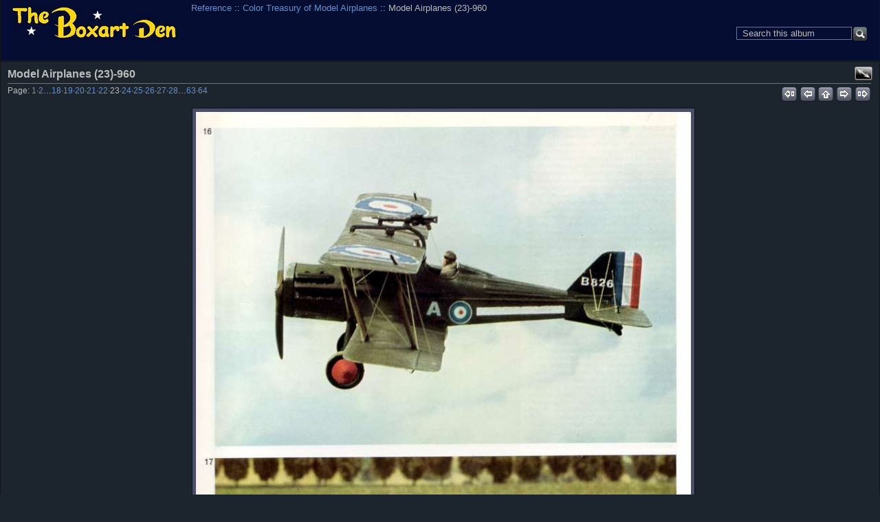

--- FILE ---
content_type: text/html; charset=UTF-8
request_url: https://boxartden.com/reference/gallery/index.php/Color-Treasury-of-Model-Airplanes/Model-Airplanes-23-960
body_size: 18937
content:

<!DOCTYPE html >
<html  xml:lang="en" lang="en"  >
<!-- Grey Dragon Theme v.3.2.2 (slateblue : iphone) - Copyright (c) 2009-2012 Serguei Dosyukov - All Rights Reserved -->
<!-- photo -->
<head>
<meta http-equiv="X-UA-Compatible" content="IE=9"/>
<meta http-equiv="content-type" content="text/html; charset=UTF-8" />
<meta name=viewport content="width=device-width, initial-scale=0.8">  
<title>Model Airplanes (23)-960</title>

<!-- Internet Explorer 9 Meta tags : Start -->
<meta name="application-name" content="Model Airplanes (23)-960" />
<meta name="msapplication-tooltip" content="Start Model Airplanes (23)-960" />
<meta name="msapplication-starturl" content="/reference/gallery/index.php/" />                                                     
<meta name="msapplication-task" content="name=Gallery: Root Album; action-uri=/reference/gallery/index.php/; icon-uri=favicon.ico" />
<!-- Internet Explorer 9 Meta tags : End -->
<link rel="shortcut icon" href="lib/images/favicon.ico" type="image/x-icon" />
<link rel="apple-touch-icon" href="lib/images/apple-touch-icon.png"/>
<script type="text/javascript">
  var MSG_CANCEL = "Cancel";
</script>











<!-- LOOKING FOR YOUR CSS? It's all been combined into the link(s) below -->
<link rel="stylesheet" type="text/css" href="/reference/gallery/index.php/combined/css/ea1b4a38456862cb88a78087e615e1e8.css" media="screen,print,projection" />
<!-- LOOKING FOR YOUR JS? It's all been combined into the link(s) below -->
<script type="text/javascript" src="/reference/gallery/index.php/combined/javascript/de4ed3134fee7144f2f61081c59a24cc.js"></script>

</head>

<body  class="g-toolbar-large g-sidebar-bottom g-column-5 g-iphone">
                               
<div id="g-header">
<form action="/reference/gallery/index.php/search" id="g-quick-search-form" class="g-short-form">
          <ul>
    <li>
              <label for="g-search">Search this album</label>
            <input type="hidden" name="album" value="66681" />
      <input type="text" name="q" id="g-search" class="text" />
    </li>
    <li>
      <input type="submit" value="Go" class="submit" />
    </li>
  </ul>
</form>
                                                                         
  <a id="g-logo" href="/reference/gallery/index.php/" title="go back to the Gallery home">
    <img alt="Gallery logo: Your photos on your web site" src="/reference/gallery/lib/images/logo.png" />
  </a>


<ul class="g-breadcrumbs g-top-left"><li  class="g-first"><a href="/reference/gallery/index.php/">Reference</a></li><li > :: <a href="/reference/gallery/index.php/Color-Treasury-of-Model-Airplanes">Color Treasury of Model Airplanes</a></li><li class="g-active ">  :: Model Airplanes (23)-960</li></ul></div>
<div id="g-main">
  <div id="g-main-in">
        <div id="g-view-menu" class="g-buttonset g-buttonset-shift">
      <ul  class="g-menu">
    <li>
  <a      class="g-menu-link g-fullsize-link"
     href="/reference/gallery/var/albums/Color-Treasury-of-Model-Airplanes/Model%20Airplanes%20%2823%29-960.jpg?m=1608245121"
     title="View full size">
    View full size  </a>
</li>
  </ul>

    </div>

<div id="g-column-centerfull">  

<div id="g-item">
    <div id="g-info">
    <h1>Model Airplanes (23)-960</h1>
  </div>
  

<ul class="g-paginator">
  <li class="g-pagination">Page: <span><a href="/reference/gallery/index.php/Color-Treasury-of-Model-Airplanes/Model-Airplanes-01-960" title="Page 1">1</a></span>&middot;<span><a href="/reference/gallery/index.php/Color-Treasury-of-Model-Airplanes/Model-Airplanes-02-960" title="Page 2">2</a></span>&hellip;<span><a href="/reference/gallery/index.php/Color-Treasury-of-Model-Airplanes/Model-Airplanes-18-960" title="Page 18">18</a></span>&middot;<span><a href="/reference/gallery/index.php/Color-Treasury-of-Model-Airplanes/Model-Airplanes-19-960" title="Page 19">19</a></span>&middot;<span><a href="/reference/gallery/index.php/Color-Treasury-of-Model-Airplanes/Model-Airplanes-20-960" title="Page 20">20</a></span>&middot;<span><a href="/reference/gallery/index.php/Color-Treasury-of-Model-Airplanes/Model-Airplanes-21-960" title="Page 21">21</a></span>&middot;<span><a href="/reference/gallery/index.php/Color-Treasury-of-Model-Airplanes/Model-Airplanes-22-960" title="Page 22">22</a></span>&middot;<span>23</span>&middot;<span><a href="/reference/gallery/index.php/Color-Treasury-of-Model-Airplanes/Model-Airplanes-24-960" title="Page 24">24</a></span>&middot;<span><a href="/reference/gallery/index.php/Color-Treasury-of-Model-Airplanes/Model-Airplanes-25-960" title="Page 25">25</a></span>&middot;<span><a href="/reference/gallery/index.php/Color-Treasury-of-Model-Airplanes/Model-Airplanes-26-960" title="Page 26">26</a></span>&middot;<span><a href="/reference/gallery/index.php/Color-Treasury-of-Model-Airplanes/Model-Airplanes-27-960" title="Page 27">27</a></span>&middot;<span><a href="/reference/gallery/index.php/Color-Treasury-of-Model-Airplanes/Model-Airplanes-28-960" title="Page 28">28</a></span>&hellip;<span><a href="/reference/gallery/index.php/Color-Treasury-of-Model-Airplanes/Model-Airplanes-63-960" title="Page 63">63</a></span>&middot;<span><a href="/reference/gallery/index.php/Color-Treasury-of-Model-Airplanes/Model-Airplanes-64-960" title="Page 64">64</a></span></li>   
  <li class="g-navigation">
      <a title="first" id="g-navi-first" href="/reference/gallery/index.php/Color-Treasury-of-Model-Airplanes/Model-Airplanes-01-960"><span class="ui-icon ui-icon-first">&nbsp;</span></a>
  
      <a title="previous" id="g-navi-prev" href="/reference/gallery/index.php/Color-Treasury-of-Model-Airplanes/Model-Airplanes-22-960"><span class="ui-icon ui-icon-prev">&nbsp;</span></a>
  
      <a title="up" id="g-navi-parent" href="/reference/gallery/index.php/Color-Treasury-of-Model-Airplanes?show=66702"><span class="ui-icon ui-icon-parent">&nbsp;</span></a>
  
      <a title="next" class="ui-right" id="g-navi-next" href="/reference/gallery/index.php/Color-Treasury-of-Model-Airplanes/Model-Airplanes-24-960"><span class="ui-icon ui-icon-next">&nbsp;</span></a>
  
        <a title="last" class="ui-right" id="g-navi-last" href="/reference/gallery/index.php/Color-Treasury-of-Model-Airplanes/Model-Airplanes-64-960"><span class="ui-icon ui-icon-last">&nbsp;</span></a>
    </li>
</ul>      <div id="g-photo">
            <div class="g-resize" style="margin-left: -360px; ">
                                                                                                                                                                                                                                           <a style="display: static;" title="Model Airplanes (23)-960" target=_blank;  href="/reference/gallery/var/albums/Color-Treasury-of-Model-Airplanes/Model%20Airplanes%20%2823%29-960.jpg?m=1608245121">
           <img id="g-item-id-66702" class="g-resize" alt="Model Airplanes (23)-960" src="/reference/gallery/var/resizes/Color-Treasury-of-Model-Airplanes/Model%20Airplanes%20%2823%29-960.jpg?m=1608245122" width="720" height="960"/>           </a>
                                                                                                                                                                                                                                                                                                                                                                                                                                                  </div>
      </div>
    

<ul class="g-paginator">
  <li class="g-pagination">Page: <span><a href="/reference/gallery/index.php/Color-Treasury-of-Model-Airplanes/Model-Airplanes-01-960" title="Page 1">1</a></span>&middot;<span><a href="/reference/gallery/index.php/Color-Treasury-of-Model-Airplanes/Model-Airplanes-02-960" title="Page 2">2</a></span>&hellip;<span><a href="/reference/gallery/index.php/Color-Treasury-of-Model-Airplanes/Model-Airplanes-18-960" title="Page 18">18</a></span>&middot;<span><a href="/reference/gallery/index.php/Color-Treasury-of-Model-Airplanes/Model-Airplanes-19-960" title="Page 19">19</a></span>&middot;<span><a href="/reference/gallery/index.php/Color-Treasury-of-Model-Airplanes/Model-Airplanes-20-960" title="Page 20">20</a></span>&middot;<span><a href="/reference/gallery/index.php/Color-Treasury-of-Model-Airplanes/Model-Airplanes-21-960" title="Page 21">21</a></span>&middot;<span><a href="/reference/gallery/index.php/Color-Treasury-of-Model-Airplanes/Model-Airplanes-22-960" title="Page 22">22</a></span>&middot;<span>23</span>&middot;<span><a href="/reference/gallery/index.php/Color-Treasury-of-Model-Airplanes/Model-Airplanes-24-960" title="Page 24">24</a></span>&middot;<span><a href="/reference/gallery/index.php/Color-Treasury-of-Model-Airplanes/Model-Airplanes-25-960" title="Page 25">25</a></span>&middot;<span><a href="/reference/gallery/index.php/Color-Treasury-of-Model-Airplanes/Model-Airplanes-26-960" title="Page 26">26</a></span>&middot;<span><a href="/reference/gallery/index.php/Color-Treasury-of-Model-Airplanes/Model-Airplanes-27-960" title="Page 27">27</a></span>&middot;<span><a href="/reference/gallery/index.php/Color-Treasury-of-Model-Airplanes/Model-Airplanes-28-960" title="Page 28">28</a></span>&hellip;<span><a href="/reference/gallery/index.php/Color-Treasury-of-Model-Airplanes/Model-Airplanes-63-960" title="Page 63">63</a></span>&middot;<span><a href="/reference/gallery/index.php/Color-Treasury-of-Model-Airplanes/Model-Airplanes-64-960" title="Page 64">64</a></span></li>   
  <li class="g-navigation">
      <a title="first" id="g-navi-first" href="/reference/gallery/index.php/Color-Treasury-of-Model-Airplanes/Model-Airplanes-01-960"><span class="ui-icon ui-icon-first">&nbsp;</span></a>
  
      <a title="previous" id="g-navi-prev" href="/reference/gallery/index.php/Color-Treasury-of-Model-Airplanes/Model-Airplanes-22-960"><span class="ui-icon ui-icon-prev">&nbsp;</span></a>
  
      <a title="up" id="g-navi-parent" href="/reference/gallery/index.php/Color-Treasury-of-Model-Airplanes?show=66702"><span class="ui-icon ui-icon-parent">&nbsp;</span></a>
  
      <a title="next" class="ui-right" id="g-navi-next" href="/reference/gallery/index.php/Color-Treasury-of-Model-Airplanes/Model-Airplanes-24-960"><span class="ui-icon ui-icon-next">&nbsp;</span></a>
  
        <a title="last" class="ui-right" id="g-navi-last" href="/reference/gallery/index.php/Color-Treasury-of-Model-Airplanes/Model-Airplanes-64-960"><span class="ui-icon ui-icon-last">&nbsp;</span></a>
    </li>
</ul>  </div>
<script type="text/javascript">
$(document).ready(function() {
  if (document.images) {
    var image_preload_n = new Image();
    image_preload_n.src = "/reference/gallery/var/resizes/Color-Treasury-of-Model-Airplanes/Model%20Airplanes%20%2824%29-960.jpg?m=1608245127";
    var image_preload_p = new Image();
    image_preload_p.src = "/reference/gallery/var/resizes/Color-Treasury-of-Model-Airplanes/Model%20Airplanes%20%2822%29-960.jpg?m=1608245125";
  }
});
</script>
    </div> 
  </div>
</div>
<div id="g-column-bottom">
  <div class="g-toolbar"><h1>&nbsp;</h1></div>
<div id="g-albumtree" class="g-block">
    <h2>Album Tree</h2>
    <div class="g-block-content">
    <select onchange="window.location=this.value">
  <option value="/reference/gallery/index.php/">Reference</option>
  <option value="/reference/gallery/index.php/AFV-Profiles">&nbsp;&nbsp;AFV Profiles</option>
  <option value="/reference/gallery/index.php/AFV-Profiles/Churchill-Mk-IV">&nbsp;&nbsp;&nbsp;&nbsp;01 Churchill Mk IV</option>
  <option value="/reference/gallery/index.php/AFV-Profiles/Panzer-III">&nbsp;&nbsp;&nbsp;&nbsp;02 Panzer III</option>
  <option value="/reference/gallery/index.php/AFV-Profiles/Tanks-Mk-I---Mk-V">&nbsp;&nbsp;&nbsp;&nbsp;03 Tanks Mk.I - Mk.V</option>
  <option value="/reference/gallery/index.php/AFV-Profiles/Light-Tanks-M1---M5">&nbsp;&nbsp;&nbsp;&nbsp;04 Light Tanks M1 - M5</option>
  <option value="/reference/gallery/index.php/AFV-Profiles/Light-Tanks-Mk-I---Mk-VI">&nbsp;&nbsp;&nbsp;&nbsp;05 Light Tanks Mk.I - Mk.VI</option>
  <option value="/reference/gallery/index.php/AFV-Profiles/Valentine-Mk-III">&nbsp;&nbsp;&nbsp;&nbsp;06 Valentine Mk.III</option>
  <option value="/reference/gallery/index.php/AFV-Profiles/Medium-Tanks-Mk-A---Mk-D">&nbsp;&nbsp;&nbsp;&nbsp;07 Medium Tanks Mk.A - Mk.D</option>
  <option value="/reference/gallery/index.php/AFV-Profiles/Crusader-Cruiser-Mk-VI">&nbsp;&nbsp;&nbsp;&nbsp;08 Crusader-Cruiser Mk.VI</option>
  <option value="/reference/gallery/index.php/AFV-Profiles/Early-Armoured-Cars">&nbsp;&nbsp;&nbsp;&nbsp;09 Early Armoured Cars</option>
  <option value="/reference/gallery/index.php/AFV-Profiles/Panzer-V-Panther">&nbsp;&nbsp;&nbsp;&nbsp;10 Panzer V Panther</option>
  <option value="/reference/gallery/index.php/AFV-Profiles/M3-Medium-Lee-Grant">&nbsp;&nbsp;&nbsp;&nbsp;11 M3 Medium (Lee/Grant)</option>
  <option value="/reference/gallery/index.php/AFV-Profiles/Mediums-Mk-I---Mk-III">&nbsp;&nbsp;&nbsp;&nbsp;12 Mediums Mk.I - Mk.III</option>
  <option value="/reference/gallery/index.php/AFV-Profiles/Ram-Sexton">&nbsp;&nbsp;&nbsp;&nbsp;12 Ram &amp; Sexton</option>
  <option value="/reference/gallery/index.php/AFV-Profiles/Carriers">&nbsp;&nbsp;&nbsp;&nbsp;14 Carriers</option>
  <option value="/reference/gallery/index.php/AFV-Profiles/Panzer-I-II">&nbsp;&nbsp;&nbsp;&nbsp;15 Panzer I &amp; II</option>
  <option value="/reference/gallery/index.php/AFV-Profiles/Landing-Vehicles-Tracked">&nbsp;&nbsp;&nbsp;&nbsp;16 Landing Vehicles Tracked</option>
  <option value="/reference/gallery/index.php/AFV-Profiles/Russian-KV-IS">&nbsp;&nbsp;&nbsp;&nbsp;17 Russian KV &amp; IS</option>
  <option value="/reference/gallery/index.php/AFV-Profiles/Chieftain-Leopard-Development">&nbsp;&nbsp;&nbsp;&nbsp;18 Chieftain &amp; Leopard (Development)</option>
  <option value="/reference/gallery/index.php/AFV-Profiles/Chieftain-Leopard-Description">&nbsp;&nbsp;&nbsp;&nbsp;19 Chieftain &amp; Leopard MBT (Description)</option>
  <option value="/reference/gallery/index.php/AFV-Profiles/Churchill-Sherman-Specials">&nbsp;&nbsp;&nbsp;&nbsp;20 Churchill &amp; Sherman Specials</option>
  <option value="/reference/gallery/index.php/AFV-Profiles/Armoured-Cars">&nbsp;&nbsp;&nbsp;&nbsp;21 Armoured Cars</option>
  <option value="/reference/gallery/index.php/AFV-Profiles/Panzer-38-t-35-t">&nbsp;&nbsp;&nbsp;&nbsp;22 Panzer 38(t) &amp; 35(t)</option>
  <option value="/reference/gallery/index.php/AFV-Profiles/Soviet-Mediums-T44-T54-T55-T62">&nbsp;&nbsp;&nbsp;&nbsp;23 Soviet Mediums T44, T54, T55 &amp; T62</option>
  <option value="/reference/gallery/index.php/AFV-Profiles/M48---M60-Series-MBT">&nbsp;&nbsp;&nbsp;&nbsp;24 M48 - M60 Series MBT</option>
  <option value="/reference/gallery/index.php/AFV-Profiles/Cromwell-Comet">&nbsp;&nbsp;&nbsp;&nbsp;25 Cromwell &amp; Comet</option>
  <option value="/reference/gallery/index.php/AFV-Profiles/Hellcat-Long-Tom-Priest">&nbsp;&nbsp;&nbsp;&nbsp;26 Hellcat, Long Tom &amp; Priest</option>
  <option value="/reference/gallery/index.php/AFV-Profiles/Saladin-Armoured-Car">&nbsp;&nbsp;&nbsp;&nbsp;27 Saladin Armoured Car</option>
  <option value="/reference/gallery/index.php/AFV-Profiles/S-Tank">&nbsp;&nbsp;&nbsp;&nbsp;28 S-Tank</option>
  <option value="/reference/gallery/index.php/AFV-Profiles/M4-Medium-Sherman">&nbsp;&nbsp;&nbsp;&nbsp;29 M4 Medium (Sherman)</option>
  <option value="/reference/gallery/index.php/AFV-Profiles/Armoured-Cars---Marmon-Herrington-Alvis-Straussler-Light-Recon">&nbsp;&nbsp;&nbsp;&nbsp;30 Armoured Cars - Marmon-Herrington, Alvis-Straussler, Light Recon</option>
  <option value="/reference/gallery/index.php/AFV-Profiles/Australian-Sentinel-Maltidas">&nbsp;&nbsp;&nbsp;&nbsp;31 Australian Sentinel &amp; Maltidas</option>
  <option value="/reference/gallery/index.php/AFV-Profiles/M6-Heavy-M26-Pershing">&nbsp;&nbsp;&nbsp;&nbsp;32 M6 Heavy &amp; M26 Pershing</option>
  <option value="/reference/gallery/index.php/AFV-Profiles/German-Armoured-Cars">&nbsp;&nbsp;&nbsp;&nbsp;33 German Armoured Cars</option>
  <option value="/reference/gallery/index.php/AFV-Profiles/Scorpion-Recon-Tank">&nbsp;&nbsp;&nbsp;&nbsp;34 Scorpion Recon Tank</option>
  <option value="/reference/gallery/index.php/AFV-Profiles/British-Armoured-Recovery-Vehicles">&nbsp;&nbsp;&nbsp;&nbsp;35 British Armoured Recovery Vehicles</option>
  <option value="/reference/gallery/index.php/AFV-Profiles/Chars-Hotchkiss-H35-H39-Somua-S35">&nbsp;&nbsp;&nbsp;&nbsp;36 Chars Hotchkiss, H35, H39 &amp; Somua S35</option>
  <option value="/reference/gallery/index.php/AFV-Profiles/Russian-BT-Series">&nbsp;&nbsp;&nbsp;&nbsp;37 Russian BT Series</option>
  <option value="/reference/gallery/index.php/AFV-Profiles/Conqueror-Heavy-Gun-Tank">&nbsp;&nbsp;&nbsp;&nbsp;38 Conqueror Heavy Gun Tank</option>
  <option value="/reference/gallery/index.php/AFV-Profiles/Panhard-Armoured-Cars">&nbsp;&nbsp;&nbsp;&nbsp;39 Panhard Armoured Cars</option>
  <option value="/reference/gallery/index.php/AFV-Profiles/US-Armoured-Cars">&nbsp;&nbsp;&nbsp;&nbsp;40 US Armoured Cars</option>
  <option value="/reference/gallery/index.php/AFV-Profiles/M103-Heavy-Tank-M41-Light-Tank-Walker-Bulldog">&nbsp;&nbsp;&nbsp;&nbsp;41 M103 Heavy Tank &amp; M41 Light Tank (Walker Bulldog)</option>
  <option value="/reference/gallery/index.php/AFV-Profiles/Modern-Swedish-Light-Armoured-Vehicles">&nbsp;&nbsp;&nbsp;&nbsp;42 Modern Swedish Light Armoured Vehicles</option>
  <option value="/reference/gallery/index.php/AFV-Profiles/Panzer-IV">&nbsp;&nbsp;&nbsp;&nbsp;43 Panzer IV</option>
  <option value="/reference/gallery/index.php/AFV-Profiles/Ferrets-Fox">&nbsp;&nbsp;&nbsp;&nbsp;44 Ferrets &amp; Fox</option>
  <option value="/reference/gallery/index.php/AFV-Profiles/Vickers-Battle-Tank">&nbsp;&nbsp;&nbsp;&nbsp;45 Vickers Battle Tank</option>
  <option value="/reference/gallery/index.php/AFV-Profiles/Light-Tanks-M22-Locust-M24-Chafee">&nbsp;&nbsp;&nbsp;&nbsp;46 Light Tanks M22 Locust &amp; M24 Chafee</option>
  <option value="/reference/gallery/index.php/AFV-Profiles/Russian-T34">&nbsp;&nbsp;&nbsp;&nbsp;47 Russian T34</option>
  <option value="/reference/gallery/index.php/AFV-Profiles/Panzer-VI-Tiger-I-Tiger-II-King-Tiger">&nbsp;&nbsp;&nbsp;&nbsp;48 Panzer VI Tiger I &amp; Tiger II (King Tiger)</option>
  <option value="/reference/gallery/index.php/AFV-Profiles/Japanese-Medium-Tanks">&nbsp;&nbsp;&nbsp;&nbsp;49 Japanese Medium Tanks</option>
  <option value="/reference/gallery/index.php/AFV-Profiles/Swiss-Battle-Tanks">&nbsp;&nbsp;&nbsp;&nbsp;50 Swiss Battle Tanks</option>
  <option value="/reference/gallery/index.php/AFV-Profiles/Abbot-FV433-Self-Propelled-Gun">&nbsp;&nbsp;&nbsp;&nbsp;51 Abbot FV433 Self-Propelled Gun</option>
  <option value="/reference/gallery/index.php/AFV-Profiles/M47-Patton">&nbsp;&nbsp;&nbsp;&nbsp;52 M47 Patton</option>
  <option value="/reference/gallery/index.php/AFV-Profiles/FV-432-Series">&nbsp;&nbsp;&nbsp;&nbsp;53 FV 432 Series</option>
  <option value="/reference/gallery/index.php/AFV-Profiles/Japanese-Combat-Cars-Light-Tanks-Tankettes">&nbsp;&nbsp;&nbsp;&nbsp;54 Japanese Combat Cars, Light Tanks &amp; Tankettes</option>
  <option value="/reference/gallery/index.php/AFV-Profiles/German-Self-Propelled-Weapons">&nbsp;&nbsp;&nbsp;&nbsp;55 German Self-Propelled Weapons</option>
  <option value="/reference/gallery/index.php/AFV-Profiles/Missile-Armed-Armoured-Vehicles">&nbsp;&nbsp;&nbsp;&nbsp;56 Missile Armed Armoured Vehicles</option>
  <option value="/reference/gallery/index.php/AFV-Profiles/SdKfz-251-SdKfz-250">&nbsp;&nbsp;&nbsp;&nbsp;57 SdKfz 251 &amp; SdKfz 250</option>
  <option value="/reference/gallery/index.php/AFV-Profiles/French-Infantry-Tanks---Part-I">&nbsp;&nbsp;&nbsp;&nbsp;58 French Infantry Tanks - Part I</option>
  <option value="/reference/gallery/index.php/AFV-Profiles/French-Infantry-Tanks-Part-II">&nbsp;&nbsp;&nbsp;&nbsp;59 French Infantry Tanks - Part II</option>
  <option value="/reference/gallery/index.php/AFV-Profiles/Russian-Armoured-Cars">&nbsp;&nbsp;&nbsp;&nbsp;60 Russian Armoured Cars</option>
  <option value="/reference/gallery/index.php/AFV-Profiles/Elefant-Maus-E-100">&nbsp;&nbsp;&nbsp;&nbsp;61 Elefant &amp; Maus (+E-100)</option>
  <option value="/reference/gallery/index.php/AFV-Profiles/Commando-Twister-High-Mobility-Vehicles">&nbsp;&nbsp;&nbsp;&nbsp;62Commando, Twister &amp; High Mobility Vehicles</option>
  <option value="/reference/gallery/index.php/AFV-Profiles/AMX-30-Battle-Tank">&nbsp;&nbsp;&nbsp;&nbsp;63 AMX-30 Battle Tank</option>
  <option value="/reference/gallery/index.php/AFV-Profiles/Armoured-Personnel-Carriers">&nbsp;&nbsp;&nbsp;&nbsp;64 Armoured Personnel Carriers</option>
  <option value="/reference/gallery/index.php/AFV-Profiles/PT-76-Light-Amphibious-Tank">&nbsp;&nbsp;&nbsp;&nbsp;65 PT-76 Light Amphibious Tank</option>
  <option value="/reference/gallery/index.php/Aircam-Aviation-Series">&nbsp;&nbsp;Aircam Aviation Series</option>
  <option value="/reference/gallery/index.php/Aircam-Aviation-Series/North-American-P-51D-Mustang">&nbsp;&nbsp;&nbsp;&nbsp;01 North American P-51D Mustang</option>
  <option value="/reference/gallery/index.php/Aircam-Aviation-Series/Republic-P-47-Thunderbolt">&nbsp;&nbsp;&nbsp;&nbsp;02 Republic P-47 Thunderbolt</option>
  <option value="/reference/gallery/index.php/Aircam-Aviation-Series/North-American-Mustang">&nbsp;&nbsp;&nbsp;&nbsp;03 North American Mustang</option>
  <option value="/reference/gallery/index.php/Aircam-Aviation-Series/Supermarine-Spitfire-Mk-I-XVI">&nbsp;&nbsp;&nbsp;&nbsp;04 Supermarine Spitfire Mk.I-XVI</option>
  <option value="/reference/gallery/index.php/Aircam-Aviation-Series/North-American-P-51B-C-Mustang">&nbsp;&nbsp;&nbsp;&nbsp;05 North American P-51B/C Mustang</option>
  <option value="/reference/gallery/index.php/Aircam-Aviation-Series/Curtiss-Kittyhawk-Mk-I-IV">&nbsp;&nbsp;&nbsp;&nbsp;06 Curtiss Kittyhawk Mk.I-IV</option>
  <option value="/reference/gallery/index.php/Aircam-Aviation-Series/Curtiss-P-40D-N-Warhawk">&nbsp;&nbsp;&nbsp;&nbsp;07 Curtiss P-40D-N Warhawk</option>
  <option value="/reference/gallery/index.php/Aircam-Aviation-Series/Supermarine-Spitfire-Mk-XII-24">&nbsp;&nbsp;&nbsp;&nbsp;08 Supermarine Spitfire Mk.XII-24</option>
  <option value="/reference/gallery/index.php/Aircam-Aviation-Series/Spad-Scouts-S-VII-S-XIII">&nbsp;&nbsp;&nbsp;&nbsp;09 Spad Scouts S.VII-S.XIII</option>
  <option value="/reference/gallery/index.php/Aircam-Aviation-Series/Lockheed-P-38-Lightning">&nbsp;&nbsp;&nbsp;&nbsp;10 Lockheed P-38 Lightning</option>
  <option value="/reference/gallery/index.php/Aircam-Aviation-Series/Consolidated-B-24D-M-Liberator">&nbsp;&nbsp;&nbsp;&nbsp;11 Consolidated B-24D-M Liberator, PB4Y-1/2 Privateer</option>
  <option value="/reference/gallery/index.php/Aircam-Aviation-Series/Avro-Lancaster">&nbsp;&nbsp;&nbsp;&nbsp;12 Avro Lancaster</option>
  <option value="/reference/gallery/index.php/Aircam-Aviation-Series/Nakajima-Ki-43-Haybusa-I-III">&nbsp;&nbsp;&nbsp;&nbsp;13 Nakajima Ki.43 Hayabusa I-III</option>
  <option value="/reference/gallery/index.php/Aircam-Aviation-Series/Republic-F-RF-84F-Thunderstreak-Thunderflash">&nbsp;&nbsp;&nbsp;&nbsp;14 Republic F/RF-84F Thunderstreak/Thunderflash</option>
  <option value="/reference/gallery/index.php/Aircam-Aviation-Series/Boeing-B-17B-H-Flying-Fortress">&nbsp;&nbsp;&nbsp;&nbsp;15 Boeing B-17B-H Flying Fortress</option>
  <option value="/reference/gallery/index.php/Aircam-Aviation-Series/Mitsubishi-A6M1-2--2N-Zero-Sen">&nbsp;&nbsp;&nbsp;&nbsp;16 Mitsubishi A6M1/2/-2N Zero-Sen</option>
  <option value="/reference/gallery/index.php/Aircam-Aviation-Series/North-American-F-86A-L-Sabre">&nbsp;&nbsp;&nbsp;&nbsp;17 North American F-86A-L Sabre</option>
  <option value="/reference/gallery/index.php/Aircam-Aviation-Series/Nakajima-Ki-27A-B-Manshu-Ki-79A-B">&nbsp;&nbsp;&nbsp;&nbsp;18 Nakajima Ki.27A-B Manshu Ki.79A-B</option>
  <option value="/reference/gallery/index.php/Aircam-Aviation-Series/Grumman-F6F-3-5-Hellcat">&nbsp;&nbsp;&nbsp;&nbsp;19 Grumman F6F-3/5 Hellcat</option>
  <option value="/reference/gallery/index.php/Aircam-Aviation-Series/Canadair-Sabre-Mk-1-6">&nbsp;&nbsp;&nbsp;&nbsp;20 Canadair Sabre Mk.1-6, Commonwealth Sabre Mk.30-32</option>
  <option value="/reference/gallery/index.php/Aircam-Aviation-Series/Kawasaki-Ki-61-Ki-100-Hien">&nbsp;&nbsp;&nbsp;&nbsp;21 Kawasaki Ki.61/Ki.100 Hien</option>
  <option value="/reference/gallery/index.php/Aircam-Aviation-Series/North-American-B-25A-J-Mitchell">&nbsp;&nbsp;&nbsp;&nbsp;22 North American B-25A/J Mitchell</option>
  <option value="/reference/gallery/index.php/Aircam-Aviation-Series/Vought-F4U-1-7-Corsair">&nbsp;&nbsp;&nbsp;&nbsp;23 Vought F4U-1/7 Corsair</option>
  <option value="/reference/gallery/index.php/Aircam-Aviation-Series/Hawker-Hurricane-Mk-I-IV">&nbsp;&nbsp;&nbsp;&nbsp;24 Hawker Hurricane Mk.I/IV</option>
  <option value="/reference/gallery/index.php/Aircam-Aviation-Series/Nakajima-Ki-44-Shoki-Ia-b-c-IIa-b-c">&nbsp;&nbsp;&nbsp;&nbsp;25 Nakajima Ki.44 Shoki Ia,b,c/IIa,b,c</option>
  <option value="/reference/gallery/index.php/Aircam-Aviation-Series/Hawker-Hunter-F-1-T-66">&nbsp;&nbsp;&nbsp;&nbsp;26 Hawker Hunter F.1/T.66</option>
  <option value="/reference/gallery/index.php/Aircam-Aviation-Series/McDonnell-Douglas-A-4A-L-Skyhawk">&nbsp;&nbsp;&nbsp;&nbsp;27 McDonnell-Douglas A-4A/L Skyhawk</option>
  <option value="/reference/gallery/index.php/Aircam-Aviation-Series/De-Havilland-Mosquito">&nbsp;&nbsp;&nbsp;&nbsp;28 De Havilland Mosquito</option>
  <option value="/reference/gallery/index.php/Aircam-Aviation-Series/Nakajima-Ki-84a-b-Hayate">&nbsp;&nbsp;&nbsp;&nbsp;29 Nakajima Ki.84a/b Hayate</option>
  <option value="/reference/gallery/index.php/Aircam-Aviation-Series/McDonnell-F-4-Phantom-II">&nbsp;&nbsp;&nbsp;&nbsp;30 McDonnell F-4 Phantom II</option>
  <option value="/reference/gallery/index.php/Aircam-Aviation-Series/Vought-F-8-Crusader">&nbsp;&nbsp;&nbsp;&nbsp;31 Vought F-8 Crusader</option>
  <option value="/reference/gallery/index.php/Aircam-Aviation-Series/Kawasaki-Ki-48-I-II-Sokei">&nbsp;&nbsp;&nbsp;&nbsp;32 Kawasaki Ki.48-I/II Sokei</option>
  <option value="/reference/gallery/index.php/Aircam-Aviation-Series/De-Havilland-Vampire-F-1-T-55">&nbsp;&nbsp;&nbsp;&nbsp;33 De Havilland Vampire F.1-T.55</option>
  <option value="/reference/gallery/index.php/Aircam-Aviation-Series/Mitsubishi-Nakajima-G3M1-2-3">&nbsp;&nbsp;&nbsp;&nbsp;35 Mitsubishi:Nakajima G3M1/2/3, Kusho L3Y1/2</option>
  <option value="/reference/gallery/index.php/Aircam-Aviation-Series/English-Electric-BAC-Lightning">&nbsp;&nbsp;&nbsp;&nbsp;37 English Electric (BAC) Lightning</option>
  <option value="/reference/gallery/index.php/Aircam-Aviation-Series/Messerschmitt-Bf-109B-C-D-E">&nbsp;&nbsp;&nbsp;&nbsp;39 Messerschmitt Bf-109B,C,D,E</option>
  <option value="/reference/gallery/index.php/Aircam-Aviation-Series/Messerschmitt-Bf-109F-G">&nbsp;&nbsp;&nbsp;&nbsp;40 Messerschmitt Bf-109F-G</option>
  <option value="/reference/gallery/index.php/Aircam-Aviation-Series/McDonnell-F-4-Phantom-II-2">&nbsp;&nbsp;&nbsp;&nbsp;41 McDonnell F-4 Phantom II (2)</option>
  <option value="/reference/gallery/index.php/Aircam-Aviation-Series/Messerschmitt-Bf-109">&nbsp;&nbsp;&nbsp;&nbsp;42 Messerschmitt Bf-109 (Aces)</option>
  <option value="/reference/gallery/index.php/Aircam-Aviation-Series/Messerschmitt-Bf-109B-C-D-E-F-G">&nbsp;&nbsp;&nbsp;&nbsp;43 Messerschmitt Bf-109B,C,D,E,F,G</option>
  <option value="/reference/gallery/index.php/Aircam-Aviation-Series/Focke-Wulf-Fw190A-F-G">&nbsp;&nbsp;&nbsp;&nbsp;44 Focke-Wulf Fw190A/F/G</option>
  <option value="/reference/gallery/index.php/Aircan-Aviation-Series-Specials">&nbsp;&nbsp;Aircan Aviation Series Specials</option>
  <option value="/reference/gallery/index.php/Aircan-Aviation-Series-Specials/Battle-of-Britain">&nbsp;&nbsp;&nbsp;&nbsp;01 Battle of Britain</option>
  <option value="/reference/gallery/index.php/Aircan-Aviation-Series-Specials/Finnish-Air-Force-1918-1968">&nbsp;&nbsp;&nbsp;&nbsp;02 Finnish Air Force 1918-1968</option>
  <option value="/reference/gallery/index.php/Aircan-Aviation-Series-Specials/Sharkmouth-1916-1945">&nbsp;&nbsp;&nbsp;&nbsp;03 Sharkmouth 1916-1945</option>
  <option value="/reference/gallery/index.php/Aircan-Aviation-Series-Specials/Sharkmouth-1945-1970">&nbsp;&nbsp;&nbsp;&nbsp;04 Sharkmouth 1945-1970</option>
  <option value="/reference/gallery/index.php/Aircan-Aviation-Series-Specials/Czechoslovakian-Air-Force-1918-1970">&nbsp;&nbsp;&nbsp;&nbsp;05 Czechoslovakian Air Force 1918-1970</option>
  <option value="/reference/gallery/index.php/Aircan-Aviation-Series-Specials/Luftwaffe-Color-Schemes-Markings-1935-1945">&nbsp;&nbsp;&nbsp;&nbsp;06 Luftwaffe Color Schemes &amp; Markings 1935-1945 Vol.1</option>
  <option value="/reference/gallery/index.php/Aircan-Aviation-Series-Specials/Aerobatic-Teams-1950-1970-Vol-1">&nbsp;&nbsp;&nbsp;&nbsp;07 Aerobatic Teams 1950-1970 Vol.1</option>
  <option value="/reference/gallery/index.php/Aircan-Aviation-Series-Specials/Luftwaffe-Color-Schemes-Markings-1935-1945-Vol-2">&nbsp;&nbsp;&nbsp;&nbsp;08 Luftwaffe Color Schemes &amp; Markings 1935-1945 Vol.2</option>
  <option value="/reference/gallery/index.php/Aircan-Aviation-Series-Specials/Luftwaffe-Bomber-Camouflage-Markings-1940-Vol-1">&nbsp;&nbsp;&nbsp;&nbsp;10 Luftwaffe Camouflage &amp; Markings 1940 Vol.1</option>
  <option value="/reference/gallery/index.php/Aircan-Aviation-Series-Specials/Luftwaffe-Camouflage-Markings-1940-Vol-2">&nbsp;&nbsp;&nbsp;&nbsp;11 Luftwaffe Camouflage &amp; Markings 1940 Vol.2</option>
  <option value="/reference/gallery/index.php/Aircan-Aviation-Series-Specials/Aerobatic-Teams-1950-1971-Vol-2">&nbsp;&nbsp;&nbsp;&nbsp;12 Aerobatic Teams 1950-1971 Vol.2</option>
  <option value="/reference/gallery/index.php/Aircan-Aviation-Series-Specials/USAAF-Bomber-Markings-Camouflage-1941-1945-Vol-1">&nbsp;&nbsp;&nbsp;&nbsp;13 USAAF Bomber Markings &amp; Camouflage 1941-1945 Vol.1</option>
  <option value="/reference/gallery/index.php/Aircan-Aviation-Series-Specials/USAAF-Bomber-Markings-Camouflage-1941-1945-Vol-2">&nbsp;&nbsp;&nbsp;&nbsp;14 USAAF Bomber Markings &amp; Camouflage 1941-1945 Vol.2</option>
  <option value="/reference/gallery/index.php/Aircan-Aviation-Series-Specials/50-Fighters-1938-1945-Vol-1">&nbsp;&nbsp;&nbsp;&nbsp;17 50 Fighters 1938-1945 Vol.1</option>
  <option value="/reference/gallery/index.php/Aircan-Aviation-Series-Specials/50-Fighters-1938-1945-Vol-2">&nbsp;&nbsp;&nbsp;&nbsp;18 50 Fighters 1938-1945 Vol.2</option>
  <option value="/reference/gallery/index.php/Aircan-Aviation-Series-Specials/Luftwaffe-Color-Schemes-Markings-1935-1945-Vol-3">&nbsp;&nbsp;&nbsp;&nbsp;19 Luftwaffe Color Schemes &amp; Markings 1935-1945 Vol.3</option>
  <option value="/reference/gallery/index.php/Aircraft-Profiles">&nbsp;&nbsp;Aircraft Profiles</option>
  <option value="/reference/gallery/index.php/Aircraft-Profiles/Australia">&nbsp;&nbsp;&nbsp;&nbsp;Australia</option>
  <option value="/reference/gallery/index.php/Aircraft-Profiles/Australia/Commonwealth-Boomerang">&nbsp;&nbsp;&nbsp;&nbsp;&nbsp;&nbsp;Commonwealth Boomerang</option>
  <option value="/reference/gallery/index.php/Aircraft-Profiles/Australia/Commonwewalth-Wirraway">&nbsp;&nbsp;&nbsp;&nbsp;&nbsp;&nbsp;Commonwewalth Wirraway</option>
  <option value="/reference/gallery/index.php/Aircraft-Profiles/Britain">&nbsp;&nbsp;&nbsp;&nbsp;Britain</option>
  <option value="/reference/gallery/index.php/Aircraft-Profiles/Britain/Between-Wars">&nbsp;&nbsp;&nbsp;&nbsp;&nbsp;&nbsp;Between Wars</option>
  <option value="/reference/gallery/index.php/Aircraft-Profiles/Britain/Between-Wars/Bristol-Bulldog">&nbsp;&nbsp;&nbsp;&nbsp;&nbsp;&nbsp;&nbsp;&nbsp;Bristol Bulldog</option>
  <option value="/reference/gallery/index.php/Aircraft-Profiles/Britain/Between-Wars/Bristol-F2B-Brisfit-Post-war">&nbsp;&nbsp;&nbsp;&nbsp;&nbsp;&nbsp;&nbsp;&nbsp;Bristol F2B Brisfit (Post war)</option>
  <option value="/reference/gallery/index.php/Aircraft-Profiles/Britain/Between-Wars/De-Havilland-DH-82-Tiger-Moth">&nbsp;&nbsp;&nbsp;&nbsp;&nbsp;&nbsp;&nbsp;&nbsp;De Havilland DH.82 Tiger Moth</option>
  <option value="/reference/gallery/index.php/Aircraft-Profiles/Britain/Between-Wars/De-Havilland-DH-9A-Post-War">&nbsp;&nbsp;&nbsp;&nbsp;&nbsp;&nbsp;&nbsp;&nbsp;De Havilland DH.9A (Post War)</option>
  <option value="/reference/gallery/index.php/Aircraft-Profiles/Britain/Between-Wars/De-Havilland-Rapide">&nbsp;&nbsp;&nbsp;&nbsp;&nbsp;&nbsp;&nbsp;&nbsp;De Havilland Rapide</option>
  <option value="/reference/gallery/index.php/Aircraft-Profiles/Britain/Between-Wars/Fairey-Flycatcher">&nbsp;&nbsp;&nbsp;&nbsp;&nbsp;&nbsp;&nbsp;&nbsp;Fairey Flycatcher</option>
  <option value="/reference/gallery/index.php/Aircraft-Profiles/Britain/Between-Wars/Fairey-IIIF">&nbsp;&nbsp;&nbsp;&nbsp;&nbsp;&nbsp;&nbsp;&nbsp;Fairey IIIF</option>
  <option value="/reference/gallery/index.php/Aircraft-Profiles/Britain/Between-Wars/Gloster-Gamecock">&nbsp;&nbsp;&nbsp;&nbsp;&nbsp;&nbsp;&nbsp;&nbsp;Gloster Gamecock</option>
  <option value="/reference/gallery/index.php/Aircraft-Profiles/Britain/Between-Wars/Gloster-Gauntlet">&nbsp;&nbsp;&nbsp;&nbsp;&nbsp;&nbsp;&nbsp;&nbsp;Gloster Gauntlet</option>
  <option value="/reference/gallery/index.php/Aircraft-Profiles/Britain/Between-Wars/Gloster-Gladiator">&nbsp;&nbsp;&nbsp;&nbsp;&nbsp;&nbsp;&nbsp;&nbsp;Gloster Gladiator +</option>
  <option value="/reference/gallery/index.php/Aircraft-Profiles/Britain/Between-Wars/Handley-Page-Heyford">&nbsp;&nbsp;&nbsp;&nbsp;&nbsp;&nbsp;&nbsp;&nbsp;Handley Page Heyford</option>
  <option value="/reference/gallery/index.php/Aircraft-Profiles/Britain/Between-Wars/Hawker-Audax-Hardy">&nbsp;&nbsp;&nbsp;&nbsp;&nbsp;&nbsp;&nbsp;&nbsp;Hawker Audax &amp; Hardy</option>
  <option value="/reference/gallery/index.php/Aircraft-Profiles/Britain/Between-Wars/Hawker-Fury">&nbsp;&nbsp;&nbsp;&nbsp;&nbsp;&nbsp;&nbsp;&nbsp;Hawker Fury</option>
  <option value="/reference/gallery/index.php/Aircraft-Profiles/Britain/Between-Wars/Hawker-Hart">&nbsp;&nbsp;&nbsp;&nbsp;&nbsp;&nbsp;&nbsp;&nbsp;Hawker Hart</option>
  <option value="/reference/gallery/index.php/Aircraft-Profiles/Britain/Between-Wars/Short-184">&nbsp;&nbsp;&nbsp;&nbsp;&nbsp;&nbsp;&nbsp;&nbsp;Short 184</option>
  <option value="/reference/gallery/index.php/Aircraft-Profiles/Britain/Between-Wars/Short-Empire-Flying-Boats">&nbsp;&nbsp;&nbsp;&nbsp;&nbsp;&nbsp;&nbsp;&nbsp;Short Empire Flying Boats</option>
  <option value="/reference/gallery/index.php/Aircraft-Profiles/Britain/Between-Wars/Supermarine-S4-S6B-Racers">&nbsp;&nbsp;&nbsp;&nbsp;&nbsp;&nbsp;&nbsp;&nbsp;Supermarine S4-S6B Racers</option>
  <option value="/reference/gallery/index.php/Aircraft-Profiles/Britain/Between-Wars/Vickers-Wellesley-Variants">&nbsp;&nbsp;&nbsp;&nbsp;&nbsp;&nbsp;&nbsp;&nbsp;Vickers Wellesley Variants</option>
  <option value="/reference/gallery/index.php/Aircraft-Profiles/Britain/Between-Wars/Westland-Wapiti">&nbsp;&nbsp;&nbsp;&nbsp;&nbsp;&nbsp;&nbsp;&nbsp;Westland Wapiti</option>
  <option value="/reference/gallery/index.php/Aircraft-Profiles/Britain/Modern">&nbsp;&nbsp;&nbsp;&nbsp;&nbsp;&nbsp;Modern</option>
  <option value="/reference/gallery/index.php/Aircraft-Profiles/Britain/Modern/Aerospatiale-BAC-Concorde">&nbsp;&nbsp;&nbsp;&nbsp;&nbsp;&nbsp;&nbsp;&nbsp;Aerospatiale-BAC Concorde</option>
  <option value="/reference/gallery/index.php/Aircraft-Profiles/Britain/Modern/Avro-Shackleton-Mk-1-4">&nbsp;&nbsp;&nbsp;&nbsp;&nbsp;&nbsp;&nbsp;&nbsp;Avro Shackleton Mk.1-4</option>
  <option value="/reference/gallery/index.php/Aircraft-Profiles/Britain/Modern/Avro-Vulcan">&nbsp;&nbsp;&nbsp;&nbsp;&nbsp;&nbsp;&nbsp;&nbsp;Avro Vulcan</option>
  <option value="/reference/gallery/index.php/Aircraft-Profiles/Britain/Modern/De-Havilland-Comet-Srs-1-4">&nbsp;&nbsp;&nbsp;&nbsp;&nbsp;&nbsp;&nbsp;&nbsp;De Havilland Comet Srs.1-4</option>
  <option value="/reference/gallery/index.php/Aircraft-Profiles/Britain/Modern/De-Havilland-Hornet">&nbsp;&nbsp;&nbsp;&nbsp;&nbsp;&nbsp;&nbsp;&nbsp;De Havilland Hornet</option>
  <option value="/reference/gallery/index.php/Aircraft-Profiles/Britain/Modern/De-Havilland-Vampire-Mk-5-9">&nbsp;&nbsp;&nbsp;&nbsp;&nbsp;&nbsp;&nbsp;&nbsp;De Havilland Vampire Mk.5 &amp; 9</option>
  <option value="/reference/gallery/index.php/Aircraft-Profiles/Britain/Modern/English-Electric-Canberra-Mk-I-IV">&nbsp;&nbsp;&nbsp;&nbsp;&nbsp;&nbsp;&nbsp;&nbsp;English Electric Canberra Mk.I &amp; IV</option>
  <option value="/reference/gallery/index.php/Aircraft-Profiles/Britain/Modern/English-Electric-P-1-Lightning-1">&nbsp;&nbsp;&nbsp;&nbsp;&nbsp;&nbsp;&nbsp;&nbsp;English Electric P.1 &amp; Lightning 1</option>
  <option value="/reference/gallery/index.php/Aircraft-Profiles/Britain/Modern/Gloster-Javelin-1---6">&nbsp;&nbsp;&nbsp;&nbsp;&nbsp;&nbsp;&nbsp;&nbsp;Gloster Javelin 1 - 6</option>
  <option value="/reference/gallery/index.php/Aircraft-Profiles/Britain/Modern/Gloster-Meteor-F-8">&nbsp;&nbsp;&nbsp;&nbsp;&nbsp;&nbsp;&nbsp;&nbsp;Gloster Meteor F.8</option>
  <option value="/reference/gallery/index.php/Aircraft-Profiles/Britain/Modern/Gloster-Meteor-F-IV">&nbsp;&nbsp;&nbsp;&nbsp;&nbsp;&nbsp;&nbsp;&nbsp;Gloster Meteor F.IV +</option>
  <option value="/reference/gallery/index.php/Aircraft-Profiles/Britain/Modern/Hawker-Hunter-F-6">&nbsp;&nbsp;&nbsp;&nbsp;&nbsp;&nbsp;&nbsp;&nbsp;Hawker Hunter F.6</option>
  <option value="/reference/gallery/index.php/Aircraft-Profiles/Britain/Modern/Hawker-Hunter-Two-Seaters">&nbsp;&nbsp;&nbsp;&nbsp;&nbsp;&nbsp;&nbsp;&nbsp;Hawker Hunter Two-Seaters</option>
  <option value="/reference/gallery/index.php/Aircraft-Profiles/Britain/Modern/Hawker-P-1127-Kestrel-Harrier">&nbsp;&nbsp;&nbsp;&nbsp;&nbsp;&nbsp;&nbsp;&nbsp;Hawker P.1127 &amp; Kestrel (Harrier)</option>
  <option value="/reference/gallery/index.php/Aircraft-Profiles/Britain/Modern/Hawker-Sea-Fury">&nbsp;&nbsp;&nbsp;&nbsp;&nbsp;&nbsp;&nbsp;&nbsp;Hawker Sea Fury</option>
  <option value="/reference/gallery/index.php/Aircraft-Profiles/Britain/Modern/Hawker-Sea-Hawk">&nbsp;&nbsp;&nbsp;&nbsp;&nbsp;&nbsp;&nbsp;&nbsp;Hawker Sea Hawk</option>
  <option value="/reference/gallery/index.php/Aircraft-Profiles/Britain/Modern/Vickers-Valiant">&nbsp;&nbsp;&nbsp;&nbsp;&nbsp;&nbsp;&nbsp;&nbsp;Vickers Valiant</option>
  <option value="/reference/gallery/index.php/Aircraft-Profiles/Britain/Modern/Vickers-Viscount-700">&nbsp;&nbsp;&nbsp;&nbsp;&nbsp;&nbsp;&nbsp;&nbsp;Vickers Viscount 700</option>
  <option value="/reference/gallery/index.php/Aircraft-Profiles/Britain/WW1">&nbsp;&nbsp;&nbsp;&nbsp;&nbsp;&nbsp;WWI</option>
  <option value="/reference/gallery/index.php/Aircraft-Profiles/Britain/WW1/Bristol-F2B-Brisfit">&nbsp;&nbsp;&nbsp;&nbsp;&nbsp;&nbsp;&nbsp;&nbsp;Bristol F2B Brisfit</option>
  <option value="/reference/gallery/index.php/Aircraft-Profiles/Britain/WW1/Bristol-M-1">&nbsp;&nbsp;&nbsp;&nbsp;&nbsp;&nbsp;&nbsp;&nbsp;Bristol M.1</option>
  <option value="/reference/gallery/index.php/Aircraft-Profiles/Britain/WW1/Bristol-Scouts-C-D">&nbsp;&nbsp;&nbsp;&nbsp;&nbsp;&nbsp;&nbsp;&nbsp;Bristol Scouts C &amp; D</option>
  <option value="/reference/gallery/index.php/Aircraft-Profiles/Britain/WW1/De-Havilland-DH-10">&nbsp;&nbsp;&nbsp;&nbsp;&nbsp;&nbsp;&nbsp;&nbsp;De Havilland DH.10</option>
  <option value="/reference/gallery/index.php/Aircraft-Profiles/Britain/WW1/De-Havilland-DH-2">&nbsp;&nbsp;&nbsp;&nbsp;&nbsp;&nbsp;&nbsp;&nbsp;De Havilland DH.2</option>
  <option value="/reference/gallery/index.php/Aircraft-Profiles/Britain/WW1/De-Havilland-DH-4">&nbsp;&nbsp;&nbsp;&nbsp;&nbsp;&nbsp;&nbsp;&nbsp;De Havilland DH.4</option>
  <option value="/reference/gallery/index.php/Aircraft-Profiles/Britain/WW1/De-Havilland-DH-5">&nbsp;&nbsp;&nbsp;&nbsp;&nbsp;&nbsp;&nbsp;&nbsp;De Havilland DH.5</option>
  <option value="/reference/gallery/index.php/Aircraft-Profiles/Britain/WW1/De-Havilland-DH-9">&nbsp;&nbsp;&nbsp;&nbsp;&nbsp;&nbsp;&nbsp;&nbsp;De Havilland DH.9</option>
  <option value="/reference/gallery/index.php/Aircraft-Profiles/Britain/WW1/Martinsyde-Elephant">&nbsp;&nbsp;&nbsp;&nbsp;&nbsp;&nbsp;&nbsp;&nbsp;Martinsyde Elephant</option>
  <option value="/reference/gallery/index.php/Aircraft-Profiles/Britain/WW1/RAF-BE2-2a-2b">&nbsp;&nbsp;&nbsp;&nbsp;&nbsp;&nbsp;&nbsp;&nbsp;RAF BE.2, 2a &amp; 2b</option>
  <option value="/reference/gallery/index.php/Aircraft-Profiles/Britain/WW1/RAF-RE-8">&nbsp;&nbsp;&nbsp;&nbsp;&nbsp;&nbsp;&nbsp;&nbsp;RAF RE.8</option>
  <option value="/reference/gallery/index.php/Aircraft-Profiles/Britain/WW1/RAF-SE-5">&nbsp;&nbsp;&nbsp;&nbsp;&nbsp;&nbsp;&nbsp;&nbsp;RAF SE.5</option>
  <option value="/reference/gallery/index.php/Aircraft-Profiles/Britain/WW1/RAF-SE-5A">&nbsp;&nbsp;&nbsp;&nbsp;&nbsp;&nbsp;&nbsp;&nbsp;RAF SE.5A</option>
  <option value="/reference/gallery/index.php/Aircraft-Profiles/Britain/WW1/Sopwith-1-1-2-Strutter">&nbsp;&nbsp;&nbsp;&nbsp;&nbsp;&nbsp;&nbsp;&nbsp;Sopwith 1 1/2 Strutter</option>
  <option value="/reference/gallery/index.php/Aircraft-Profiles/Britain/WW1/Sopwith-7F-I-Snipe">&nbsp;&nbsp;&nbsp;&nbsp;&nbsp;&nbsp;&nbsp;&nbsp;Sopwith 7F.I Snipe</option>
  <option value="/reference/gallery/index.php/Aircraft-Profiles/Britain/WW1/Sopwith-Camel-F-I">&nbsp;&nbsp;&nbsp;&nbsp;&nbsp;&nbsp;&nbsp;&nbsp;Sopwith Camel F.I</option>
  <option value="/reference/gallery/index.php/Aircraft-Profiles/Britain/WW1/Sopwith-Dolphin">&nbsp;&nbsp;&nbsp;&nbsp;&nbsp;&nbsp;&nbsp;&nbsp;Sopwith Dolphin</option>
  <option value="/reference/gallery/index.php/Aircraft-Profiles/Britain/WW1/Sopwith-Pup">&nbsp;&nbsp;&nbsp;&nbsp;&nbsp;&nbsp;&nbsp;&nbsp;Sopwith Pup</option>
  <option value="/reference/gallery/index.php/Aircraft-Profiles/Britain/WW1/Sopwith-Triplane">&nbsp;&nbsp;&nbsp;&nbsp;&nbsp;&nbsp;&nbsp;&nbsp;Sopwith Triplane</option>
  <option value="/reference/gallery/index.php/Aircraft-Profiles/Britain/WW1/Vickers-FB-27-Vimy">&nbsp;&nbsp;&nbsp;&nbsp;&nbsp;&nbsp;&nbsp;&nbsp;Vickers FB.27 Vimy</option>
  <option value="/reference/gallery/index.php/Aircraft-Profiles/Britain/WWII">&nbsp;&nbsp;&nbsp;&nbsp;&nbsp;&nbsp;WWII</option>
  <option value="/reference/gallery/index.php/Aircraft-Profiles/Britain/WWII/Airspeed-Oxford">&nbsp;&nbsp;&nbsp;&nbsp;&nbsp;&nbsp;&nbsp;&nbsp;Airspeed Oxford</option>
  <option value="/reference/gallery/index.php/Aircraft-Profiles/Britain/WWII/Armstrong-Whitworth-Whitley">&nbsp;&nbsp;&nbsp;&nbsp;&nbsp;&nbsp;&nbsp;&nbsp;Armstrong Whitworth Whitley</option>
  <option value="/reference/gallery/index.php/Aircraft-Profiles/Britain/WWII/Avro-Lancaster-I">&nbsp;&nbsp;&nbsp;&nbsp;&nbsp;&nbsp;&nbsp;&nbsp;Avro Lancaster I</option>
  <option value="/reference/gallery/index.php/Aircraft-Profiles/Britain/WWII/Avro-Lancaster-Mk-II">&nbsp;&nbsp;&nbsp;&nbsp;&nbsp;&nbsp;&nbsp;&nbsp;Avro Lancaster Mk.II</option>
  <option value="/reference/gallery/index.php/Aircraft-Profiles/Britain/WWII/Avro-Manchester">&nbsp;&nbsp;&nbsp;&nbsp;&nbsp;&nbsp;&nbsp;&nbsp;Avro Manchester</option>
  <option value="/reference/gallery/index.php/Aircraft-Profiles/Britain/WWII/Avro-York">&nbsp;&nbsp;&nbsp;&nbsp;&nbsp;&nbsp;&nbsp;&nbsp;Avro York</option>
  <option value="/reference/gallery/index.php/Aircraft-Profiles/Britain/WWII/Boulton-Paul-Defiant">&nbsp;&nbsp;&nbsp;&nbsp;&nbsp;&nbsp;&nbsp;&nbsp;Boulton-Paul Defiant</option>
  <option value="/reference/gallery/index.php/Aircraft-Profiles/Britain/WWII/Bristol-Beaufighter-I-II">&nbsp;&nbsp;&nbsp;&nbsp;&nbsp;&nbsp;&nbsp;&nbsp;Bristol Beaufighter I &amp; II</option>
  <option value="/reference/gallery/index.php/Aircraft-Profiles/Britain/WWII/Bristol-Blenheim-I">&nbsp;&nbsp;&nbsp;&nbsp;&nbsp;&nbsp;&nbsp;&nbsp;Bristol Blenheim I</option>
  <option value="/reference/gallery/index.php/Aircraft-Profiles/Britain/WWII/Bristol-Blenheim-Mk-IV">&nbsp;&nbsp;&nbsp;&nbsp;&nbsp;&nbsp;&nbsp;&nbsp;Bristol Blenheim Mk.IV</option>
  <option value="/reference/gallery/index.php/Aircraft-Profiles/Britain/WWII/De-Havilland-Mosquito-Mk-I---IV">&nbsp;&nbsp;&nbsp;&nbsp;&nbsp;&nbsp;&nbsp;&nbsp;De Havilland Mosquito Mk.I - IV</option>
  <option value="/reference/gallery/index.php/Aircraft-Profiles/Britain/WWII/De-Havilland-Mosquito-Mk-IV">&nbsp;&nbsp;&nbsp;&nbsp;&nbsp;&nbsp;&nbsp;&nbsp;De Havilland Mosquito Mk.IV</option>
  <option value="/reference/gallery/index.php/Aircraft-Profiles/Britain/WWII/Fairey-Barracuda-Mk-I---V">&nbsp;&nbsp;&nbsp;&nbsp;&nbsp;&nbsp;&nbsp;&nbsp;Fairey Barracuda Mk.I - V</option>
  <option value="/reference/gallery/index.php/Aircraft-Profiles/Britain/WWII/Fairey-Battle">&nbsp;&nbsp;&nbsp;&nbsp;&nbsp;&nbsp;&nbsp;&nbsp;Fairey Battle</option>
  <option value="/reference/gallery/index.php/Aircraft-Profiles/Britain/WWII/Fairey-Fulmar-Mk-I---II">&nbsp;&nbsp;&nbsp;&nbsp;&nbsp;&nbsp;&nbsp;&nbsp;Fairey Fulmar Mk.I &amp; II</option>
  <option value="/reference/gallery/index.php/Aircraft-Profiles/Britain/WWII/Fairey-Swordfish-Mk-I---IV">&nbsp;&nbsp;&nbsp;&nbsp;&nbsp;&nbsp;&nbsp;&nbsp;Fairey Swordfish Mk.I - IV</option>
  <option value="/reference/gallery/index.php/Aircraft-Profiles/Britain/WWII/Handley-Page-Halifax-B-III-VI-VII">&nbsp;&nbsp;&nbsp;&nbsp;&nbsp;&nbsp;&nbsp;&nbsp;Handley Page Halifax B.III, VI &amp; VII</option>
  <option value="/reference/gallery/index.php/Aircraft-Profiles/Britain/WWII/Handley-Page-Hampden">&nbsp;&nbsp;&nbsp;&nbsp;&nbsp;&nbsp;&nbsp;&nbsp;Handley Page Hampden</option>
  <option value="/reference/gallery/index.php/Aircraft-Profiles/Britain/WWII/Hawker-Hurricane-I">&nbsp;&nbsp;&nbsp;&nbsp;&nbsp;&nbsp;&nbsp;&nbsp;Hawker Hurricane I</option>
  <option value="/reference/gallery/index.php/Aircraft-Profiles/Britain/WWII/Hawker-Hurricane-IIC">&nbsp;&nbsp;&nbsp;&nbsp;&nbsp;&nbsp;&nbsp;&nbsp;Hawker Hurricane IIC</option>
  <option value="/reference/gallery/index.php/Aircraft-Profiles/Britain/WWII/Hawker-Tempest-I---IV">&nbsp;&nbsp;&nbsp;&nbsp;&nbsp;&nbsp;&nbsp;&nbsp;Hawker Tempest I - IV</option>
  <option value="/reference/gallery/index.php/Aircraft-Profiles/Britain/WWII/Hawker-Typhoon">&nbsp;&nbsp;&nbsp;&nbsp;&nbsp;&nbsp;&nbsp;&nbsp;Hawker Typhoon</option>
  <option value="/reference/gallery/index.php/Aircraft-Profiles/Britain/WWII/Short-Stirling">&nbsp;&nbsp;&nbsp;&nbsp;&nbsp;&nbsp;&nbsp;&nbsp;Short Stirling</option>
  <option value="/reference/gallery/index.php/Aircraft-Profiles/Britain/WWII/Short-Sunderland">&nbsp;&nbsp;&nbsp;&nbsp;&nbsp;&nbsp;&nbsp;&nbsp;Short Sunderland</option>
  <option value="/reference/gallery/index.php/Aircraft-Profiles/Britain/WWII/Supermarine-Seafire-Merlin">&nbsp;&nbsp;&nbsp;&nbsp;&nbsp;&nbsp;&nbsp;&nbsp;Supermarine Seafire (Merlin)</option>
  <option value="/reference/gallery/index.php/Aircraft-Profiles/Britain/WWII/Supermarine-Spitfire-Griffon-Mk-XIV-XVIII">&nbsp;&nbsp;&nbsp;&nbsp;&nbsp;&nbsp;&nbsp;&nbsp;Supermarine Spitfire (Griffon) Mk.XIV &amp; XVIII</option>
  <option value="/reference/gallery/index.php/Aircraft-Profiles/Britain/WWII/Supermarine-Spitfire-I-II">&nbsp;&nbsp;&nbsp;&nbsp;&nbsp;&nbsp;&nbsp;&nbsp;Supermarine Spitfire I &amp; II +</option>
  <option value="/reference/gallery/index.php/Aircraft-Profiles/Britain/WWII/Supermarine-Spitfire-Mk-IX-Variants">&nbsp;&nbsp;&nbsp;&nbsp;&nbsp;&nbsp;&nbsp;&nbsp;Supermarine Spitfire Mk.IX Variants</option>
  <option value="/reference/gallery/index.php/Aircraft-Profiles/Britain/WWII/Supermarine-Spitfire-V-Series">&nbsp;&nbsp;&nbsp;&nbsp;&nbsp;&nbsp;&nbsp;&nbsp;Supermarine Spitfire V Series</option>
  <option value="/reference/gallery/index.php/Aircraft-Profiles/Britain/WWII/Supermarine-Walrus-Seagull-Variants">&nbsp;&nbsp;&nbsp;&nbsp;&nbsp;&nbsp;&nbsp;&nbsp;Supermarine Walrus &amp; Seagull Variants</option>
  <option value="/reference/gallery/index.php/Aircraft-Profiles/Britain/WWII/Vickers-Wellington-I-II">&nbsp;&nbsp;&nbsp;&nbsp;&nbsp;&nbsp;&nbsp;&nbsp;Vickers Wellington I &amp; II</option>
  <option value="/reference/gallery/index.php/Aircraft-Profiles/Britain/WWII/Vickers-Armstrong-Warwick-Variants">&nbsp;&nbsp;&nbsp;&nbsp;&nbsp;&nbsp;&nbsp;&nbsp;Vickers-Armstrong Warwick Variants</option>
  <option value="/reference/gallery/index.php/Aircraft-Profiles/Britain/WWII/Westland-Lysander">&nbsp;&nbsp;&nbsp;&nbsp;&nbsp;&nbsp;&nbsp;&nbsp;Westland Lysander</option>
  <option value="/reference/gallery/index.php/Aircraft-Profiles/Britain/WWII/Westland-Whirlwind">&nbsp;&nbsp;&nbsp;&nbsp;&nbsp;&nbsp;&nbsp;&nbsp;Westland Whirlwind</option>
  <option value="/reference/gallery/index.php/Aircraft-Profiles/Canada">&nbsp;&nbsp;&nbsp;&nbsp;Canada</option>
  <option value="/reference/gallery/index.php/Aircraft-Profiles/Canada/Canadair-Sabre">&nbsp;&nbsp;&nbsp;&nbsp;&nbsp;&nbsp;Canadair Sabre</option>
  <option value="/reference/gallery/index.php/Aircraft-Profiles/Czechoslovakia">&nbsp;&nbsp;&nbsp;&nbsp;Czechoslovakia</option>
  <option value="/reference/gallery/index.php/Aircraft-Profiles/Czechoslovakia/Avia-B-534">&nbsp;&nbsp;&nbsp;&nbsp;&nbsp;&nbsp;Avia B.534</option>
  <option value="/reference/gallery/index.php/Aircraft-Profiles/France">&nbsp;&nbsp;&nbsp;&nbsp;France</option>
  <option value="/reference/gallery/index.php/Aircraft-Profiles/France/Breguet-14">&nbsp;&nbsp;&nbsp;&nbsp;&nbsp;&nbsp;Breguet 14</option>
  <option value="/reference/gallery/index.php/Aircraft-Profiles/France/Dassault-MD-450-Ouragan">&nbsp;&nbsp;&nbsp;&nbsp;&nbsp;&nbsp;Dassault MD 450 Ouragan</option>
  <option value="/reference/gallery/index.php/Aircraft-Profiles/France/Dassault-Mirage-Variants">&nbsp;&nbsp;&nbsp;&nbsp;&nbsp;&nbsp;Dassault Mirage Variants</option>
  <option value="/reference/gallery/index.php/Aircraft-Profiles/France/Dewoitine-520">&nbsp;&nbsp;&nbsp;&nbsp;&nbsp;&nbsp;Dewoitine 520</option>
  <option value="/reference/gallery/index.php/Aircraft-Profiles/France/Hanriot-HD-1">&nbsp;&nbsp;&nbsp;&nbsp;&nbsp;&nbsp;Hanriot HD 1</option>
  <option value="/reference/gallery/index.php/Aircraft-Profiles/France/LeO-45-Series">&nbsp;&nbsp;&nbsp;&nbsp;&nbsp;&nbsp;LeO 45 Series</option>
  <option value="/reference/gallery/index.php/Aircraft-Profiles/France/M-Bloch-151-152">&nbsp;&nbsp;&nbsp;&nbsp;&nbsp;&nbsp;M. Bloch 151 &amp; 152</option>
  <option value="/reference/gallery/index.php/Aircraft-Profiles/France/Morane-Saulnier-406">&nbsp;&nbsp;&nbsp;&nbsp;&nbsp;&nbsp;Morane Saulnier 406</option>
  <option value="/reference/gallery/index.php/Aircraft-Profiles/France/Nieuport-17">&nbsp;&nbsp;&nbsp;&nbsp;&nbsp;&nbsp;Nieuport 17</option>
  <option value="/reference/gallery/index.php/Aircraft-Profiles/France/Nieuport-N-28C-I">&nbsp;&nbsp;&nbsp;&nbsp;&nbsp;&nbsp;Nieuport N.28C-I</option>
  <option value="/reference/gallery/index.php/Aircraft-Profiles/France/Potez-63-Series">&nbsp;&nbsp;&nbsp;&nbsp;&nbsp;&nbsp;Potez 63 Series</option>
  <option value="/reference/gallery/index.php/Aircraft-Profiles/France/Spad-XIII-C-1">&nbsp;&nbsp;&nbsp;&nbsp;&nbsp;&nbsp;Spad XIII C.1</option>
  <option value="/reference/gallery/index.php/Aircraft-Profiles/France/Sud-Caravelle-3-6">&nbsp;&nbsp;&nbsp;&nbsp;&nbsp;&nbsp;Sud Caravelle 3 &amp; 6</option>
  <option value="/reference/gallery/index.php/Aircraft-Profiles/Germany">&nbsp;&nbsp;&nbsp;&nbsp;Germany</option>
  <option value="/reference/gallery/index.php/Aircraft-Profiles/Germany/Between-Wars">&nbsp;&nbsp;&nbsp;&nbsp;&nbsp;&nbsp;Between Wars</option>
  <option value="/reference/gallery/index.php/Aircraft-Profiles/Germany/Between-Wars/Udet-U-12-Flamingo-Variants">&nbsp;&nbsp;&nbsp;&nbsp;&nbsp;&nbsp;&nbsp;&nbsp;Udet U-12 Flamingo Variants</option>
  <option value="/reference/gallery/index.php/Aircraft-Profiles/Germany/WWI">&nbsp;&nbsp;&nbsp;&nbsp;&nbsp;&nbsp;WWI</option>
  <option value="/reference/gallery/index.php/Aircraft-Profiles/Germany/WWI/Albatros-DI-DIII">&nbsp;&nbsp;&nbsp;&nbsp;&nbsp;&nbsp;&nbsp;&nbsp;Albatros DI - DIII</option>
  <option value="/reference/gallery/index.php/Aircraft-Profiles/Germany/WWI/Albatros-DV">&nbsp;&nbsp;&nbsp;&nbsp;&nbsp;&nbsp;&nbsp;&nbsp;Albatros DV +</option>
  <option value="/reference/gallery/index.php/Aircraft-Profiles/Germany/WWI/Aviatik-Berg-DI">&nbsp;&nbsp;&nbsp;&nbsp;&nbsp;&nbsp;&nbsp;&nbsp;Aviatik Berg DI</option>
  <option value="/reference/gallery/index.php/Aircraft-Profiles/Germany/WWI/Fokker-D-VII">&nbsp;&nbsp;&nbsp;&nbsp;&nbsp;&nbsp;&nbsp;&nbsp;Fokker D.VII</option>
  <option value="/reference/gallery/index.php/Aircraft-Profiles/Germany/WWI/Fokker-D-VIII">&nbsp;&nbsp;&nbsp;&nbsp;&nbsp;&nbsp;&nbsp;&nbsp;Fokker D.VIII</option>
  <option value="/reference/gallery/index.php/Aircraft-Profiles/Germany/WWI/Fokker-Dr-I">&nbsp;&nbsp;&nbsp;&nbsp;&nbsp;&nbsp;&nbsp;&nbsp;Fokker Dr.I</option>
  <option value="/reference/gallery/index.php/Aircraft-Profiles/Germany/WWI/Fokker-Monoplanes">&nbsp;&nbsp;&nbsp;&nbsp;&nbsp;&nbsp;&nbsp;&nbsp;Fokker Monoplanes</option>
  <option value="/reference/gallery/index.php/Aircraft-Profiles/Germany/WWI/Gotha-GI---GV">&nbsp;&nbsp;&nbsp;&nbsp;&nbsp;&nbsp;&nbsp;&nbsp;Gotha GI - GV</option>
  <option value="/reference/gallery/index.php/Aircraft-Profiles/Germany/WWI/Junkers-Monoplanes">&nbsp;&nbsp;&nbsp;&nbsp;&nbsp;&nbsp;&nbsp;&nbsp;Junkers Monoplanes</option>
  <option value="/reference/gallery/index.php/Aircraft-Profiles/Germany/WWI/Pfalz-DIII">&nbsp;&nbsp;&nbsp;&nbsp;&nbsp;&nbsp;&nbsp;&nbsp;Pfalz DIII</option>
  <option value="/reference/gallery/index.php/Aircraft-Profiles/Germany/WWI/Pfalz-DXII">&nbsp;&nbsp;&nbsp;&nbsp;&nbsp;&nbsp;&nbsp;&nbsp;Pfalz DXII</option>
  <option value="/reference/gallery/index.php/Aircraft-Profiles/Germany/WWI/Phonix-Scouts">&nbsp;&nbsp;&nbsp;&nbsp;&nbsp;&nbsp;&nbsp;&nbsp;Phonix Scouts</option>
  <option value="/reference/gallery/index.php/Aircraft-Profiles/Germany/WWI/Roland-CII">&nbsp;&nbsp;&nbsp;&nbsp;&nbsp;&nbsp;&nbsp;&nbsp;Roland CII</option>
  <option value="/reference/gallery/index.php/Aircraft-Profiles/Germany/WWI/Siemens-Schuckert-DIII-IV">&nbsp;&nbsp;&nbsp;&nbsp;&nbsp;&nbsp;&nbsp;&nbsp;Siemens Schuckert DIII &amp; IV</option>
  <option value="/reference/gallery/index.php/Aircraft-Profiles/Germany/WWII">&nbsp;&nbsp;&nbsp;&nbsp;&nbsp;&nbsp;WWII</option>
  <option value="/reference/gallery/index.php/Aircraft-Profiles/Germany/WWII/Arado-Ar234-Blitz">&nbsp;&nbsp;&nbsp;&nbsp;&nbsp;&nbsp;&nbsp;&nbsp;Arado Ar234 Blitz</option>
  <option value="/reference/gallery/index.php/Aircraft-Profiles/Germany/WWII/Bucker-Bu131-Jungmann">&nbsp;&nbsp;&nbsp;&nbsp;&nbsp;&nbsp;&nbsp;&nbsp;Bucker Bu131 Jungmann</option>
  <option value="/reference/gallery/index.php/Aircraft-Profiles/Germany/WWII/Dornier-Do17-215">&nbsp;&nbsp;&nbsp;&nbsp;&nbsp;&nbsp;&nbsp;&nbsp;Dornier Do17 &amp; 215</option>
  <option value="/reference/gallery/index.php/Aircraft-Profiles/Germany/WWII/Dornier-Do217-Variants">&nbsp;&nbsp;&nbsp;&nbsp;&nbsp;&nbsp;&nbsp;&nbsp;Dornier Do217 Variants</option>
  <option value="/reference/gallery/index.php/Aircraft-Profiles/Germany/WWII/Fieseler-Fi156-Storch">&nbsp;&nbsp;&nbsp;&nbsp;&nbsp;&nbsp;&nbsp;&nbsp;Fieseler Fi156 Storch</option>
  <option value="/reference/gallery/index.php/Aircraft-Profiles/Germany/WWII/Focke-Wulf-Fw190A">&nbsp;&nbsp;&nbsp;&nbsp;&nbsp;&nbsp;&nbsp;&nbsp;Focke-Wulf Fw190A +</option>
  <option value="/reference/gallery/index.php/Aircraft-Profiles/Germany/WWII/Focke-Wulf-Fw190D-Ta152-Series">&nbsp;&nbsp;&nbsp;&nbsp;&nbsp;&nbsp;&nbsp;&nbsp;Focke-Wulf Fw190D/Ta152 Series</option>
  <option value="/reference/gallery/index.php/Aircraft-Profiles/Germany/WWII/Focke-Wulf-Fw200-Condor">&nbsp;&nbsp;&nbsp;&nbsp;&nbsp;&nbsp;&nbsp;&nbsp;Focke-Wulf Fw200 Condor</option>
  <option value="/reference/gallery/index.php/Aircraft-Profiles/Germany/WWII/Heinkel-He111H">&nbsp;&nbsp;&nbsp;&nbsp;&nbsp;&nbsp;&nbsp;&nbsp;Heinkel He111H</option>
  <option value="/reference/gallery/index.php/Aircraft-Profiles/Germany/WWII/Heinkel-He162-Volksjager">&nbsp;&nbsp;&nbsp;&nbsp;&nbsp;&nbsp;&nbsp;&nbsp;Heinkel He162 Volksjager</option>
  <option value="/reference/gallery/index.php/Aircraft-Profiles/Germany/WWII/Heinkel-He177">&nbsp;&nbsp;&nbsp;&nbsp;&nbsp;&nbsp;&nbsp;&nbsp;Heinkel He177 Greif</option>
  <option value="/reference/gallery/index.php/Aircraft-Profiles/Germany/WWII/Heinkel-He219-Uhu">&nbsp;&nbsp;&nbsp;&nbsp;&nbsp;&nbsp;&nbsp;&nbsp;Heinkel He219 Uhu</option>
  <option value="/reference/gallery/index.php/Aircraft-Profiles/Germany/WWII/Henshel-Hs129">&nbsp;&nbsp;&nbsp;&nbsp;&nbsp;&nbsp;&nbsp;&nbsp;Henschel Hs129</option>
  <option value="/reference/gallery/index.php/Aircraft-Profiles/Germany/WWII/Junkers-Ju52-Series">&nbsp;&nbsp;&nbsp;&nbsp;&nbsp;&nbsp;&nbsp;&nbsp;Junkers Ju52 Series</option>
  <option value="/reference/gallery/index.php/Aircraft-Profiles/Germany/WWII/Junkers-Ju87A-B-Stuka">&nbsp;&nbsp;&nbsp;&nbsp;&nbsp;&nbsp;&nbsp;&nbsp;Junkers Ju87A &amp; B Stuka +</option>
  <option value="/reference/gallery/index.php/Aircraft-Profiles/Germany/WWII/Junkers-Ju87D-Stuka">&nbsp;&nbsp;&nbsp;&nbsp;&nbsp;&nbsp;&nbsp;&nbsp;Junkers Ju87D Stuka</option>
  <option value="/reference/gallery/index.php/Aircraft-Profiles/Germany/WWII/Junkers-Ju88-Night-Fighters">&nbsp;&nbsp;&nbsp;&nbsp;&nbsp;&nbsp;&nbsp;&nbsp;Junkers Ju88 Night Fighters</option>
  <option value="/reference/gallery/index.php/Aircraft-Profiles/Germany/WWII/Junkers-Ju88A">&nbsp;&nbsp;&nbsp;&nbsp;&nbsp;&nbsp;&nbsp;&nbsp;Junkers Ju88A</option>
  <option value="/reference/gallery/index.php/Aircraft-Profiles/Germany/WWII/Messerschmitt-Bf-109E-Emil">&nbsp;&nbsp;&nbsp;&nbsp;&nbsp;&nbsp;&nbsp;&nbsp;Messerschmitt Bf109E Emil +</option>
  <option value="/reference/gallery/index.php/Aircraft-Profiles/Germany/WWII/Messerschmitt-Bf-109F-Friedrich">&nbsp;&nbsp;&nbsp;&nbsp;&nbsp;&nbsp;&nbsp;&nbsp;Messerschmitt Bf109F Friedrich</option>
  <option value="/reference/gallery/index.php/Aircraft-Profiles/Germany/WWII/Messerschmitt-Bf109G-Gustav">&nbsp;&nbsp;&nbsp;&nbsp;&nbsp;&nbsp;&nbsp;&nbsp;Messerschmitt Bf109G Gustav</option>
  <option value="/reference/gallery/index.php/Aircraft-Profiles/Germany/WWII/Messerschmitt-Bf110">&nbsp;&nbsp;&nbsp;&nbsp;&nbsp;&nbsp;&nbsp;&nbsp;Messerschmitt Bf110 +</option>
  <option value="/reference/gallery/index.php/Aircraft-Profiles/Germany/WWII/Messerschmitt-Bf110-Night-Fighters">&nbsp;&nbsp;&nbsp;&nbsp;&nbsp;&nbsp;&nbsp;&nbsp;Messerschmitt Bf110 Night Fighters</option>
  <option value="/reference/gallery/index.php/Aircraft-Profiles/Germany/WWII/Messerschmitt-Me163-Komet">&nbsp;&nbsp;&nbsp;&nbsp;&nbsp;&nbsp;&nbsp;&nbsp;Messerschmitt Me163 Komet</option>
  <option value="/reference/gallery/index.php/Aircraft-Profiles/Germany/WWII/Messerschmitt-Me210-410-Series">&nbsp;&nbsp;&nbsp;&nbsp;&nbsp;&nbsp;&nbsp;&nbsp;Messerschmitt Me210/410 Series</option>
  <option value="/reference/gallery/index.php/Aircraft-Profiles/Germany/WWII/Messerschmitt-Me262-Schwable">&nbsp;&nbsp;&nbsp;&nbsp;&nbsp;&nbsp;&nbsp;&nbsp;Messerschmitt Me262 Schwalbe +</option>
  <option value="/reference/gallery/index.php/Aircraft-Profiles/Italy">&nbsp;&nbsp;&nbsp;&nbsp;Italy</option>
  <option value="/reference/gallery/index.php/Aircraft-Profiles/Italy/Caproni-Reggiane-Re2001-Falco-II-2002-Ariete-2005-Sagittario">&nbsp;&nbsp;&nbsp;&nbsp;&nbsp;&nbsp;Caproni Reggiane Re2001 Falco II, 2002 Ariete &amp; 2005 Sagittario</option>
  <option value="/reference/gallery/index.php/Aircraft-Profiles/Italy/Fiat-BR-20-Cicogna">&nbsp;&nbsp;&nbsp;&nbsp;&nbsp;&nbsp;Fiat BR.20 Cicogna</option>
  <option value="/reference/gallery/index.php/Aircraft-Profiles/Italy/Fiat-CR-32-Chirri">&nbsp;&nbsp;&nbsp;&nbsp;&nbsp;&nbsp;Fiat CR.32 Chirri +</option>
  <option value="/reference/gallery/index.php/Aircraft-Profiles/Italy/Fiat-CR-42-Falco">&nbsp;&nbsp;&nbsp;&nbsp;&nbsp;&nbsp;Fiat CR.42 Falco +</option>
  <option value="/reference/gallery/index.php/Aircraft-Profiles/Italy/Fiat-G-50-Freccia">&nbsp;&nbsp;&nbsp;&nbsp;&nbsp;&nbsp;Fiat G.50 Freccia</option>
  <option value="/reference/gallery/index.php/Aircraft-Profiles/Italy/Fiat-G-91">&nbsp;&nbsp;&nbsp;&nbsp;&nbsp;&nbsp;Fiat G.91 +</option>
  <option value="/reference/gallery/index.php/Aircraft-Profiles/Italy/Macchi-MC-200-Saetta">&nbsp;&nbsp;&nbsp;&nbsp;&nbsp;&nbsp;Macchi MC.200 Saetta</option>
  <option value="/reference/gallery/index.php/Aircraft-Profiles/Italy/Macchi-MC-202-Folgore">&nbsp;&nbsp;&nbsp;&nbsp;&nbsp;&nbsp;Macchi MC.202 Folgore</option>
  <option value="/reference/gallery/index.php/Aircraft-Profiles/Italy/Reggiane-Re-2000-Falco">&nbsp;&nbsp;&nbsp;&nbsp;&nbsp;&nbsp;Reggiane Re.2000 Falco</option>
  <option value="/reference/gallery/index.php/Aircraft-Profiles/Italy/Savoia-Marchetti-SM-79-Sparviero">&nbsp;&nbsp;&nbsp;&nbsp;&nbsp;&nbsp;Savoia Marchetti SM.79 Sparviero</option>
  <option value="/reference/gallery/index.php/Aircraft-Profiles/Italy/Savoia-Marchetti-SM-81">&nbsp;&nbsp;&nbsp;&nbsp;&nbsp;&nbsp;Savoia Marchetti SM.81</option>
  <option value="/reference/gallery/index.php/Aircraft-Profiles/Italy/SVA-Ansaldo-Scouts">&nbsp;&nbsp;&nbsp;&nbsp;&nbsp;&nbsp;SVA (Ansaldo) Scouts</option>
  <option value="/reference/gallery/index.php/Aircraft-Profiles/Japan">&nbsp;&nbsp;&nbsp;&nbsp;Japan</option>
  <option value="/reference/gallery/index.php/Aircraft-Profiles/Japan/Aichi-D3A-Val-Yokosuka-D4Y-Judy">&nbsp;&nbsp;&nbsp;&nbsp;&nbsp;&nbsp;Aichi D3A (Val) &amp; Yokosuka D4Y (Judy)</option>
  <option value="/reference/gallery/index.php/Aircraft-Profiles/Japan/Kawanishi-4-Motor-Flying-Boats">&nbsp;&nbsp;&nbsp;&nbsp;&nbsp;&nbsp;Kawanishi 4-Motor Flying Boats</option>
  <option value="/reference/gallery/index.php/Aircraft-Profiles/Japan/Kawanishi-N1K-Kyofu-Shiden">&nbsp;&nbsp;&nbsp;&nbsp;&nbsp;&nbsp;Kawanishi N1K Kyofu &amp; Shiden</option>
  <option value="/reference/gallery/index.php/Aircraft-Profiles/Japan/Kawasaki-Ki-45-Toryu-Nick">&nbsp;&nbsp;&nbsp;&nbsp;&nbsp;&nbsp;Kawasaki Ki.45 Toryu (Nick)</option>
  <option value="/reference/gallery/index.php/Aircraft-Profiles/Japan/Kawasaki-Ki-61-Hien-Tony">&nbsp;&nbsp;&nbsp;&nbsp;&nbsp;&nbsp;Kawasaki Ki.61 Hien (Tony)</option>
  <option value="/reference/gallery/index.php/Aircraft-Profiles/Japan/Mitsubishi-A6M2-Zero-Sen">&nbsp;&nbsp;&nbsp;&nbsp;&nbsp;&nbsp;Mitsubishi A6M2 Zero-Sen (Zeke)</option>
  <option value="/reference/gallery/index.php/Aircraft-Profiles/Japan/Mitsubishi-A6M3-Zero-Sen-Hamp">&nbsp;&nbsp;&nbsp;&nbsp;&nbsp;&nbsp;Mitsubishi A6M3 Zero-Sen (Hamp)</option>
  <option value="/reference/gallery/index.php/Aircraft-Profiles/Japan/Mitsubishi-A6M5---A6M8-Zero-Sen-Zeke-52">&nbsp;&nbsp;&nbsp;&nbsp;&nbsp;&nbsp;Mitsubishi A6M5 - A6M8 Zero-Sen (Zeke 52)</option>
  <option value="/reference/gallery/index.php/Aircraft-Profiles/Japan/Mitsubishi-G3M-Nell">&nbsp;&nbsp;&nbsp;&nbsp;&nbsp;&nbsp;Mitsubishi G3M (Nell)</option>
  <option value="/reference/gallery/index.php/Aircraft-Profiles/Japan/Mitsubishi-G4M-Betty-Ohka-Bomb">&nbsp;&nbsp;&nbsp;&nbsp;&nbsp;&nbsp;Mitsubishi G4M (Betty) &amp; Ohka Bomb</option>
  <option value="/reference/gallery/index.php/Aircraft-Profiles/Japan/Mitsubishi-Ki-21-Sally">&nbsp;&nbsp;&nbsp;&nbsp;&nbsp;&nbsp;Mitsubishi Ki.21 (Sally)</option>
  <option value="/reference/gallery/index.php/Aircraft-Profiles/Japan/Mitsubishi-Ki-46-Dinah">&nbsp;&nbsp;&nbsp;&nbsp;&nbsp;&nbsp;Mitsubishi Ki.46 (Dinah) +</option>
  <option value="/reference/gallery/index.php/Aircraft-Profiles/Japan/Nakajima-B5N-Kate">&nbsp;&nbsp;&nbsp;&nbsp;&nbsp;&nbsp;Nakajima B5N (Kate)</option>
  <option value="/reference/gallery/index.php/Aircraft-Profiles/Japan/Nakajima-Ki-43-Hayabusa-Oscar">&nbsp;&nbsp;&nbsp;&nbsp;&nbsp;&nbsp;Nakajima Ki.43 Hayabusa (Oscar) +</option>
  <option value="/reference/gallery/index.php/Aircraft-Profiles/Japan/Nakajima-Ki-44-Shoki-Tojo">&nbsp;&nbsp;&nbsp;&nbsp;&nbsp;&nbsp;Nakajima Ki.44 Shoki (Tojo)</option>
  <option value="/reference/gallery/index.php/Aircraft-Profiles/Japan/Nakajima-Ki-84-Hayate-Frank">&nbsp;&nbsp;&nbsp;&nbsp;&nbsp;&nbsp;Nakajima Ki.84 Hayate (Frank)</option>
  <option value="/reference/gallery/index.php/Aircraft-Profiles/Netherlands">&nbsp;&nbsp;&nbsp;&nbsp;Netherlands</option>
  <option value="/reference/gallery/index.php/Aircraft-Profiles/Netherlands/Fokker-C-V">&nbsp;&nbsp;&nbsp;&nbsp;&nbsp;&nbsp;Fokker C.V</option>
  <option value="/reference/gallery/index.php/Aircraft-Profiles/Netherlands/Fokker-D-XXI">&nbsp;&nbsp;&nbsp;&nbsp;&nbsp;&nbsp;Fokker D.XXI</option>
  <option value="/reference/gallery/index.php/Aircraft-Profiles/Netherlands/Fokker-G-1">&nbsp;&nbsp;&nbsp;&nbsp;&nbsp;&nbsp;Fokker G-1</option>
  <option value="/reference/gallery/index.php/Aircraft-Profiles/Netherlands/Fokker-T-VIII">&nbsp;&nbsp;&nbsp;&nbsp;&nbsp;&nbsp;Fokker T.VIII</option>
  <option value="/reference/gallery/index.php/Aircraft-Profiles/Poland">&nbsp;&nbsp;&nbsp;&nbsp;Poland</option>
  <option value="/reference/gallery/index.php/Aircraft-Profiles/Poland/Lubin-R-XIII-Variants">&nbsp;&nbsp;&nbsp;&nbsp;&nbsp;&nbsp;Lubin R.XIII Variants</option>
  <option value="/reference/gallery/index.php/Aircraft-Profiles/Poland/PZL-P-11">&nbsp;&nbsp;&nbsp;&nbsp;&nbsp;&nbsp;PZL P-11</option>
  <option value="/reference/gallery/index.php/Aircraft-Profiles/Poland/PZL-P-23-Karas">&nbsp;&nbsp;&nbsp;&nbsp;&nbsp;&nbsp;PZL P-23 Karas</option>
  <option value="/reference/gallery/index.php/Aircraft-Profiles/Poland/PZL-P-24">&nbsp;&nbsp;&nbsp;&nbsp;&nbsp;&nbsp;PZL P-24</option>
  <option value="/reference/gallery/index.php/Aircraft-Profiles/Poland/PZL-P-37-Los">&nbsp;&nbsp;&nbsp;&nbsp;&nbsp;&nbsp;PZL P-37 Los</option>
  <option value="/reference/gallery/index.php/Aircraft-Profiles/Soviet-Union">&nbsp;&nbsp;&nbsp;&nbsp;Soviet Union</option>
  <option value="/reference/gallery/index.php/Aircraft-Profiles/Soviet-Union/Ilyushin-Il-2-Shturmovik">&nbsp;&nbsp;&nbsp;&nbsp;&nbsp;&nbsp;Ilyushin Il-2 Shturmovik +</option>
  <option value="/reference/gallery/index.php/Aircraft-Profiles/Soviet-Union/Lavochkin-La-5-7">&nbsp;&nbsp;&nbsp;&nbsp;&nbsp;&nbsp;Lavochkin La 5 &amp; 7</option>
  <option value="/reference/gallery/index.php/Aircraft-Profiles/Soviet-Union/Mikoyan-MiG-21-Fishbed-Variants">&nbsp;&nbsp;&nbsp;&nbsp;&nbsp;&nbsp;Mikoyan MiG-21 Fishbed Variants</option>
  <option value="/reference/gallery/index.php/Aircraft-Profiles/Soviet-Union/Petlyakov-PE-2">&nbsp;&nbsp;&nbsp;&nbsp;&nbsp;&nbsp;Petlyakov PE-2</option>
  <option value="/reference/gallery/index.php/Aircraft-Profiles/Soviet-Union/Polikarpov-I-16-Rata">&nbsp;&nbsp;&nbsp;&nbsp;&nbsp;&nbsp;Polikarpov I-16 Rata +</option>
  <option value="/reference/gallery/index.php/Aircraft-Profiles/Soviet-Union/Yakovlev-Yak-9-Series">&nbsp;&nbsp;&nbsp;&nbsp;&nbsp;&nbsp;Yakovlev Yak 9 Series</option>
  <option value="/reference/gallery/index.php/Aircraft-Profiles/Sweden">&nbsp;&nbsp;&nbsp;&nbsp;Sweden</option>
  <option value="/reference/gallery/index.php/Aircraft-Profiles/Sweden/Saab-21A-R">&nbsp;&nbsp;&nbsp;&nbsp;&nbsp;&nbsp;Saab 21A &amp; R</option>
  <option value="/reference/gallery/index.php/Aircraft-Profiles/Sweden/Saab-J29">&nbsp;&nbsp;&nbsp;&nbsp;&nbsp;&nbsp;Saab J29</option>
  <option value="/reference/gallery/index.php/Aircraft-Profiles/USA">&nbsp;&nbsp;&nbsp;&nbsp;USA</option>
  <option value="/reference/gallery/index.php/Aircraft-Profiles/USA/Between-Wars">&nbsp;&nbsp;&nbsp;&nbsp;&nbsp;&nbsp;Between Wars</option>
  <option value="/reference/gallery/index.php/Aircraft-Profiles/USA/Between-Wars/Boeing-F4B-4">&nbsp;&nbsp;&nbsp;&nbsp;&nbsp;&nbsp;&nbsp;&nbsp;Boeing F4B-4</option>
  <option value="/reference/gallery/index.php/Aircraft-Profiles/USA/Between-Wars/Boeing-P-12E">&nbsp;&nbsp;&nbsp;&nbsp;&nbsp;&nbsp;&nbsp;&nbsp;Boeing P-12E</option>
  <option value="/reference/gallery/index.php/Aircraft-Profiles/USA/Between-Wars/Boeing-P-26A-Peashooter">&nbsp;&nbsp;&nbsp;&nbsp;&nbsp;&nbsp;&nbsp;&nbsp;Boeing P-26A Peashooter +</option>
  <option value="/reference/gallery/index.php/Aircraft-Profiles/USA/Between-Wars/Curtiss-A-12-Shrike">&nbsp;&nbsp;&nbsp;&nbsp;&nbsp;&nbsp;&nbsp;&nbsp;Curtiss A-12 Shrike</option>
  <option value="/reference/gallery/index.php/Aircraft-Profiles/USA/Between-Wars/Curtiss-Army-Hawks">&nbsp;&nbsp;&nbsp;&nbsp;&nbsp;&nbsp;&nbsp;&nbsp;Curtiss Army Hawks</option>
  <option value="/reference/gallery/index.php/Aircraft-Profiles/USA/Between-Wars/Curtiss-Hawk-75">&nbsp;&nbsp;&nbsp;&nbsp;&nbsp;&nbsp;&nbsp;&nbsp;Curtiss Hawk 75 +</option>
  <option value="/reference/gallery/index.php/Aircraft-Profiles/USA/Between-Wars/Curtiss-JN-4-Jenny">&nbsp;&nbsp;&nbsp;&nbsp;&nbsp;&nbsp;&nbsp;&nbsp;Curtiss JN-4 Jenny</option>
  <option value="/reference/gallery/index.php/Aircraft-Profiles/USA/Between-Wars/Curtiss-Navy-Hawks">&nbsp;&nbsp;&nbsp;&nbsp;&nbsp;&nbsp;&nbsp;&nbsp;Curtiss Navy Hawks</option>
  <option value="/reference/gallery/index.php/Aircraft-Profiles/USA/Between-Wars/Douglas-DC-3-Pre-War">&nbsp;&nbsp;&nbsp;&nbsp;&nbsp;&nbsp;&nbsp;&nbsp;Douglas DC-3 Pre-War +</option>
  <option value="/reference/gallery/index.php/Aircraft-Profiles/USA/Between-Wars/Ford-Tri-Motor">&nbsp;&nbsp;&nbsp;&nbsp;&nbsp;&nbsp;&nbsp;&nbsp;Ford Tri-Motor</option>
  <option value="/reference/gallery/index.php/Aircraft-Profiles/USA/Between-Wars/Gee-Bee-Racers">&nbsp;&nbsp;&nbsp;&nbsp;&nbsp;&nbsp;&nbsp;&nbsp;Gee Bee Racers</option>
  <option value="/reference/gallery/index.php/Aircraft-Profiles/USA/Between-Wars/Grumman-F3F-Series">&nbsp;&nbsp;&nbsp;&nbsp;&nbsp;&nbsp;&nbsp;&nbsp;Grumman F3F Series</option>
  <option value="/reference/gallery/index.php/Aircraft-Profiles/USA/Modern">&nbsp;&nbsp;&nbsp;&nbsp;&nbsp;&nbsp;Modern</option>
  <option value="/reference/gallery/index.php/Aircraft-Profiles/USA/Modern/Boeing-707">&nbsp;&nbsp;&nbsp;&nbsp;&nbsp;&nbsp;&nbsp;&nbsp;Boeing 707</option>
  <option value="/reference/gallery/index.php/Aircraft-Profiles/USA/Modern/Boeing-B-47-Stratojet">&nbsp;&nbsp;&nbsp;&nbsp;&nbsp;&nbsp;&nbsp;&nbsp;Boeing B-47 Stratojet</option>
  <option value="/reference/gallery/index.php/Aircraft-Profiles/USA/Modern/Boeing-B-52A-H-Stratofortress">&nbsp;&nbsp;&nbsp;&nbsp;&nbsp;&nbsp;&nbsp;&nbsp;Boeing B-52A/H Stratofortress</option>
  <option value="/reference/gallery/index.php/Aircraft-Profiles/USA/Modern/Vought-F-8A-E-Crusader">&nbsp;&nbsp;&nbsp;&nbsp;&nbsp;&nbsp;&nbsp;&nbsp;Chance Vought F-8A-E Crusader</option>
  <option value="/reference/gallery/index.php/Aircraft-Profiles/USA/Modern/Douglas-A-4-Skyhawk">&nbsp;&nbsp;&nbsp;&nbsp;&nbsp;&nbsp;&nbsp;&nbsp;Douglas A-4 Skyhawk</option>
  <option value="/reference/gallery/index.php/Aircraft-Profiles/USA/Modern/Douglas-R4D-Variants">&nbsp;&nbsp;&nbsp;&nbsp;&nbsp;&nbsp;&nbsp;&nbsp;Douglas R4D Variants</option>
  <option value="/reference/gallery/index.php/Aircraft-Profiles/USA/Modern/Douglas-Skyraider">&nbsp;&nbsp;&nbsp;&nbsp;&nbsp;&nbsp;&nbsp;&nbsp;Douglas Skyraider</option>
  <option value="/reference/gallery/index.php/Aircraft-Profiles/USA/Modern/General-Dynamics-F-111A-F-FB-111-Aardvark">&nbsp;&nbsp;&nbsp;&nbsp;&nbsp;&nbsp;&nbsp;&nbsp;General Dynamics F-111A-F &amp; FB-111 Aardvark</option>
  <option value="/reference/gallery/index.php/Aircraft-Profiles/USA/Modern/Grumman-A-6A-E-Intruder-EA-6A-B-Prowler">&nbsp;&nbsp;&nbsp;&nbsp;&nbsp;&nbsp;&nbsp;&nbsp;Grumman A-6A/E Intruder &amp; EA-6A/B Prowler</option>
  <option value="/reference/gallery/index.php/Aircraft-Profiles/USA/Modern/Lockheed-C-130-Hercules">&nbsp;&nbsp;&nbsp;&nbsp;&nbsp;&nbsp;&nbsp;&nbsp;Lockheed C-130 Hercules</option>
  <option value="/reference/gallery/index.php/Aircraft-Profiles/USA/Modern/Lockheed-Constellation">&nbsp;&nbsp;&nbsp;&nbsp;&nbsp;&nbsp;&nbsp;&nbsp;Lockheed Constellation</option>
  <option value="/reference/gallery/index.php/Aircraft-Profiles/USA/Modern/Lockheed-F-104G-CF-104-Starfighter">&nbsp;&nbsp;&nbsp;&nbsp;&nbsp;&nbsp;&nbsp;&nbsp;Lockheed F-104G/CF-104 Starfighter +</option>
  <option value="/reference/gallery/index.php/Aircraft-Profiles/USA/Modern/Lockheed-P2V-Neptune">&nbsp;&nbsp;&nbsp;&nbsp;&nbsp;&nbsp;&nbsp;&nbsp;Lockheed P2V Neptune</option>
  <option value="/reference/gallery/index.php/Aircraft-Profiles/USA/Modern/LTV-A-7A-E-Corsair-II">&nbsp;&nbsp;&nbsp;&nbsp;&nbsp;&nbsp;&nbsp;&nbsp;LTV A-7A/E Corsair II</option>
  <option value="/reference/gallery/index.php/Aircraft-Profiles/USA/Modern/Martin-B-57-Night-Intruder-GD-RB-57F">&nbsp;&nbsp;&nbsp;&nbsp;&nbsp;&nbsp;&nbsp;&nbsp;Martin B-57 Night Intruder &amp; GD RB-57F</option>
  <option value="/reference/gallery/index.php/Aircraft-Profiles/USA/Modern/MD-F-4-Phantom-II">&nbsp;&nbsp;&nbsp;&nbsp;&nbsp;&nbsp;&nbsp;&nbsp;MD F-4 Phantom II</option>
  <option value="/reference/gallery/index.php/Aircraft-Profiles/USA/Modern/NAA-F-100-Super-Sabre">&nbsp;&nbsp;&nbsp;&nbsp;&nbsp;&nbsp;&nbsp;&nbsp;NAA F-100 Super Sabre</option>
  <option value="/reference/gallery/index.php/Aircraft-Profiles/USA/Modern/NAA-F-86A-Sabre">&nbsp;&nbsp;&nbsp;&nbsp;&nbsp;&nbsp;&nbsp;&nbsp;NAA F-86A Sabre</option>
  <option value="/reference/gallery/index.php/Aircraft-Profiles/USA/Modern/NAA-FJ-Fury">&nbsp;&nbsp;&nbsp;&nbsp;&nbsp;&nbsp;&nbsp;&nbsp;NAA FJ Fury</option>
  <option value="/reference/gallery/index.php/Aircraft-Profiles/USA/Modern/NAA-T-28-Trojan">&nbsp;&nbsp;&nbsp;&nbsp;&nbsp;&nbsp;&nbsp;&nbsp;NAA T-28 Trojan</option>
  <option value="/reference/gallery/index.php/Aircraft-Profiles/USA/Modern/Republic-F-105-Thunderchief">&nbsp;&nbsp;&nbsp;&nbsp;&nbsp;&nbsp;&nbsp;&nbsp;Republic F-105 Thunderchief</option>
  <option value="/reference/gallery/index.php/Aircraft-Profiles/USA/Modern/Republic-F-84F-Thunderstreak">&nbsp;&nbsp;&nbsp;&nbsp;&nbsp;&nbsp;&nbsp;&nbsp;Republic F-84F Thunderstreak</option>
  <option value="/reference/gallery/index.php/Aircraft-Profiles/USA/WWI">&nbsp;&nbsp;&nbsp;&nbsp;&nbsp;&nbsp;WWI</option>
  <option value="/reference/gallery/index.php/Aircraft-Profiles/USA/WWI/De-Havilland-DH-4-American">&nbsp;&nbsp;&nbsp;&nbsp;&nbsp;&nbsp;&nbsp;&nbsp;De Havilland DH.4 American</option>
  <option value="/reference/gallery/index.php/Aircraft-Profiles/USA/WWI/Thomas-Morris-Scout">&nbsp;&nbsp;&nbsp;&nbsp;&nbsp;&nbsp;&nbsp;&nbsp;Thomas-Morris Scout</option>
  <option value="/reference/gallery/index.php/Aircraft-Profiles/USA/WWII">&nbsp;&nbsp;&nbsp;&nbsp;&nbsp;&nbsp;WWII</option>
  <option value="/reference/gallery/index.php/Aircraft-Profiles/USA/WWII/Bell-P-39-Airacobra">&nbsp;&nbsp;&nbsp;&nbsp;&nbsp;&nbsp;&nbsp;&nbsp;Bell P-39 Airacobra</option>
  <option value="/reference/gallery/index.php/Aircraft-Profiles/USA/WWII/Boeing-B-17E-F-Flying-Fortress">&nbsp;&nbsp;&nbsp;&nbsp;&nbsp;&nbsp;&nbsp;&nbsp;Boeing B-17E/F Flying Fortress</option>
  <option value="/reference/gallery/index.php/Aircraft-Profiles/USA/WWII/Boeing-B-17G-Flying-Fortress">&nbsp;&nbsp;&nbsp;&nbsp;&nbsp;&nbsp;&nbsp;&nbsp;Boeing B-17G Flying Fortress</option>
  <option value="/reference/gallery/index.php/Aircraft-Profiles/USA/WWII/Boeing-B-29-Superfortress">&nbsp;&nbsp;&nbsp;&nbsp;&nbsp;&nbsp;&nbsp;&nbsp;Boeing B-29 Superfortress</option>
  <option value="/reference/gallery/index.php/Aircraft-Profiles/USA/WWII/Brewster-Buffalo">&nbsp;&nbsp;&nbsp;&nbsp;&nbsp;&nbsp;&nbsp;&nbsp;Brewster Buffalo</option>
  <option value="/reference/gallery/index.php/Aircraft-Profiles/USA/WWII/Chance-Vought-F4U-1-Corsair">&nbsp;&nbsp;&nbsp;&nbsp;&nbsp;&nbsp;&nbsp;&nbsp;Chance Vought F4U-1 Corsair +</option>
  <option value="/reference/gallery/index.php/Aircraft-Profiles/USA/WWII/Chance-Vought-F4U-4---7-Corsair">&nbsp;&nbsp;&nbsp;&nbsp;&nbsp;&nbsp;&nbsp;&nbsp;Chance Vought F4U-4 - 7 Corsair</option>
  <option value="/reference/gallery/index.php/Aircraft-Profiles/USA/WWII/Consolidated-B-24J-Liberator">&nbsp;&nbsp;&nbsp;&nbsp;&nbsp;&nbsp;&nbsp;&nbsp;Consolidated B-24J Liberator +</option>
  <option value="/reference/gallery/index.php/Aircraft-Profiles/USA/WWII/Consolidated-PBY-Catalina">&nbsp;&nbsp;&nbsp;&nbsp;&nbsp;&nbsp;&nbsp;&nbsp;Consolidated PBY Catalina</option>
  <option value="/reference/gallery/index.php/Aircraft-Profiles/USA/WWII/Curtiss-P-40-Kittyhawk-I---IV">&nbsp;&nbsp;&nbsp;&nbsp;&nbsp;&nbsp;&nbsp;&nbsp;Curtiss P-40 Kittyhawk I - IV +</option>
  <option value="/reference/gallery/index.php/Aircraft-Profiles/USA/WWII/Curtiss-P-40-Tomahawk">&nbsp;&nbsp;&nbsp;&nbsp;&nbsp;&nbsp;&nbsp;&nbsp;Curtiss P-40 Tomahawk +</option>
  <option value="/reference/gallery/index.php/Aircraft-Profiles/USA/WWII/Curtiss-SB2C-1-Helldiver">&nbsp;&nbsp;&nbsp;&nbsp;&nbsp;&nbsp;&nbsp;&nbsp;Curtiss SB2C-1 Helldiver +</option>
  <option value="/reference/gallery/index.php/Aircraft-Profiles/USA/WWII/Curtiss-SOC-Seagull">&nbsp;&nbsp;&nbsp;&nbsp;&nbsp;&nbsp;&nbsp;&nbsp;Curtiss SOC Seagull</option>
  <option value="/reference/gallery/index.php/Aircraft-Profiles/USA/WWII/Douglas-A-20">&nbsp;&nbsp;&nbsp;&nbsp;&nbsp;&nbsp;&nbsp;&nbsp;Douglas A-20</option>
  <option value="/reference/gallery/index.php/Aircraft-Profiles/USA/WWII/Douglas-Dakota-Mk-I---IV">&nbsp;&nbsp;&nbsp;&nbsp;&nbsp;&nbsp;&nbsp;&nbsp;Douglas Dakota Mk.I - IV</option>
  <option value="/reference/gallery/index.php/Aircraft-Profiles/USA/WWII/Douglas-SBD-Dauntless">&nbsp;&nbsp;&nbsp;&nbsp;&nbsp;&nbsp;&nbsp;&nbsp;Douglas SBD Dauntless</option>
  <option value="/reference/gallery/index.php/Aircraft-Profiles/USA/WWII/Douglas-TBD-Devastator">&nbsp;&nbsp;&nbsp;&nbsp;&nbsp;&nbsp;&nbsp;&nbsp;Douglas TBD Devastator</option>
  <option value="/reference/gallery/index.php/Aircraft-Profiles/USA/WWII/Grumman-F4F-3-Wildcat">&nbsp;&nbsp;&nbsp;&nbsp;&nbsp;&nbsp;&nbsp;&nbsp;Grumman F4F-3 Wildcat</option>
  <option value="/reference/gallery/index.php/Aircraft-Profiles/USA/WWII/Grumman-F8F-Bearcat">&nbsp;&nbsp;&nbsp;&nbsp;&nbsp;&nbsp;&nbsp;&nbsp;Grumman F8F Bearcat</option>
  <option value="/reference/gallery/index.php/Aircraft-Profiles/USA/WWII/Grumman-TBF-TBM-Avenger">&nbsp;&nbsp;&nbsp;&nbsp;&nbsp;&nbsp;&nbsp;&nbsp;Grumman TBF (TBM) Avenger</option>
  <option value="/reference/gallery/index.php/Aircraft-Profiles/USA/WWII/Lockheed-Hudson-Mk-I---VI">&nbsp;&nbsp;&nbsp;&nbsp;&nbsp;&nbsp;&nbsp;&nbsp;Lockheed Hudson Mk.I - VI</option>
  <option value="/reference/gallery/index.php/Aircraft-Profiles/USA/WWII/Lockheed-P-38J-M-Lightning">&nbsp;&nbsp;&nbsp;&nbsp;&nbsp;&nbsp;&nbsp;&nbsp;Lockheed P-38J - M Lightning</option>
  <option value="/reference/gallery/index.php/Aircraft-Profiles/USA/WWII/Martin-B-26B-C-Marauder">&nbsp;&nbsp;&nbsp;&nbsp;&nbsp;&nbsp;&nbsp;&nbsp;Martin B-26B/C Marauder</option>
  <option value="/reference/gallery/index.php/Aircraft-Profiles/USA/WWII/Martin-Maryland-Baltimore-Variants">&nbsp;&nbsp;&nbsp;&nbsp;&nbsp;&nbsp;&nbsp;&nbsp;Martin Maryland &amp; Baltimore Variants</option>
  <option value="/reference/gallery/index.php/Aircraft-Profiles/USA/WWII/NAA-B-25A---G-Mitchell">&nbsp;&nbsp;&nbsp;&nbsp;&nbsp;&nbsp;&nbsp;&nbsp;NAA B-25A - G Mitchell</option>
  <option value="/reference/gallery/index.php/Aircraft-Profiles/USA/WWII/NAA-P-51B-C-Mustang">&nbsp;&nbsp;&nbsp;&nbsp;&nbsp;&nbsp;&nbsp;&nbsp;NAA P-51B/C Mustang +</option>
  <option value="/reference/gallery/index.php/Aircraft-Profiles/USA/WWII/NAA-P-51D-Mustang">&nbsp;&nbsp;&nbsp;&nbsp;&nbsp;&nbsp;&nbsp;&nbsp;NAA P-51D Mustang</option>
  <option value="/reference/gallery/index.php/Aircraft-Profiles/USA/WWII/Republic-P-47D-Thunderbolt">&nbsp;&nbsp;&nbsp;&nbsp;&nbsp;&nbsp;&nbsp;&nbsp;Republic P-47D Thunderbolt</option>
  <option value="/reference/gallery/index.php/Aircraft-Profiles/USA/WWII/Republic-P-47N-Thunderbolt">&nbsp;&nbsp;&nbsp;&nbsp;&nbsp;&nbsp;&nbsp;&nbsp;Republic P-47N Thunderbolt</option>
  <option value="/reference/gallery/index.php/Aircraft-Profiles/USA/WWII/Ryan-PT-ST-Series">&nbsp;&nbsp;&nbsp;&nbsp;&nbsp;&nbsp;&nbsp;&nbsp;Ryan PT/ST Series</option>
  <option value="/reference/gallery/index.php/Aircraft-Profiles/USA/WWII/Vought-Sikorsky-OS2U-Kingfisher">&nbsp;&nbsp;&nbsp;&nbsp;&nbsp;&nbsp;&nbsp;&nbsp;Vought-Sikorsky OS2U Kingfisher</option>
  <option value="/reference/gallery/index.php/Aircraft-Profiles/Yugoslavia">&nbsp;&nbsp;&nbsp;&nbsp;Yugoslavia</option>
  <option value="/reference/gallery/index.php/Aircraft-Profiles/Yugoslavia/IK-Fighters">&nbsp;&nbsp;&nbsp;&nbsp;&nbsp;&nbsp;IK Fighters</option>
  <option value="/reference/gallery/index.php/Automobile-Profiles">&nbsp;&nbsp;Automobile Profiles</option>
  <option value="/reference/gallery/index.php/Automobile-Profiles/1908-1914-G-P-Mercedes">&nbsp;&nbsp;&nbsp;&nbsp;01 1908 &amp; 1914 G.P. Mercedes</option>
  <option value="/reference/gallery/index.php/Automobile-Profiles/V-12-Hispano-Suiza">&nbsp;&nbsp;&nbsp;&nbsp;03 V-12 Hispano-Suiza</option>
  <option value="/reference/gallery/index.php/Automobile-Profiles/Jaguar-XK-Series">&nbsp;&nbsp;&nbsp;&nbsp;04 Jaguar XK Series</option>
  <option value="/reference/gallery/index.php/Automobile-Profiles/Lanchester-38-40-HP">&nbsp;&nbsp;&nbsp;&nbsp;05 Lanchester 38 &amp; 40 HP</option>
  <option value="/reference/gallery/index.php/Automobile-Profiles/Ferrari-Tipo-625-555">&nbsp;&nbsp;&nbsp;&nbsp;12 Ferrari Tipo 625 &amp; 555</option>
  <option value="/reference/gallery/index.php/Automobile-Profiles/MG-Magnette-K-3">&nbsp;&nbsp;&nbsp;&nbsp;15 MG Magnette K.3</option>
  <option value="/reference/gallery/index.php/Automobile-Profiles/4-5-Litre-S-Type-Invicta">&nbsp;&nbsp;&nbsp;&nbsp;19 4.5 Litre S-Type Invicta</option>
  <option value="/reference/gallery/index.php/Automobile-Profiles/6-1-2-Litre-Bentley">&nbsp;&nbsp;&nbsp;&nbsp;22 6 1/2 Litre Bentley</option>
  <option value="/reference/gallery/index.php/Automobile-Profiles/Talbots-14-45-110">&nbsp;&nbsp;&nbsp;&nbsp;27 Talbots 14/45-110</option>
  <option value="/reference/gallery/index.php/Automobile-Profiles/Alfa-Romeo-Type-158-159">&nbsp;&nbsp;&nbsp;&nbsp;30 Alfa Romeo Type 158/159</option>
  <option value="/reference/gallery/index.php/Automobile-Profiles/Delage-Series-D8">&nbsp;&nbsp;&nbsp;&nbsp;34 Delage Series D8</option>
  <option value="/reference/gallery/index.php/Automobile-Profiles/Cord-Models-810-and-812">&nbsp;&nbsp;&nbsp;&nbsp;35 Cord Models 810 and 812</option>
  <option value="/reference/gallery/index.php/Automobile-Profiles/Jaguar-C-Type">&nbsp;&nbsp;&nbsp;&nbsp;36 Jaguar C-Type</option>
  <option value="/reference/gallery/index.php/Automobile-Profiles/Austin-Seven">&nbsp;&nbsp;&nbsp;&nbsp;39 Austin Seven</option>
  <option value="/reference/gallery/index.php/Automobile-Profiles/MG-Midget-M-Type">&nbsp;&nbsp;&nbsp;&nbsp;45 MG Midget &#039;M&#039; Type</option>
  <option value="/reference/gallery/index.php/Automobile-Profiles/Lotus-Elite">&nbsp;&nbsp;&nbsp;&nbsp;48 Lotus Elite</option>
  <option value="/reference/gallery/index.php/Automobile-Profiles/3-5-Litre-Delahaye-Type-135">&nbsp;&nbsp;&nbsp;&nbsp;53 3.5 Litre Delahaye Type 135</option>
  <option value="/reference/gallery/index.php/Automobile-Profiles/Stanley-Steam-Cars-1897-1907">&nbsp;&nbsp;&nbsp;&nbsp;55 Stanley Steam Cars 1897-1907</option>
  <option value="/reference/gallery/index.php/Automobile-Profiles/16-Cylinder-GP-Auto-Union">&nbsp;&nbsp;&nbsp;&nbsp;59 16-Cylinder GP Auto Union</option>
  <option value="/reference/gallery/index.php/Automobile-Profiles/AC-Cobra">&nbsp;&nbsp;&nbsp;&nbsp;60 AC Cobra</option>
  <option value="/reference/gallery/index.php/Automobile-Profiles/Cooper-Bristol-F-2">&nbsp;&nbsp;&nbsp;&nbsp;66 Cooper-Bristol F.2</option>
  <option value="/reference/gallery/index.php/Automobile-Profiles/Porsche-Type-356">&nbsp;&nbsp;&nbsp;&nbsp;72 Porsche Type 356</option>
  <option value="/reference/gallery/index.php/Automobile-Profiles/Isotta-Fraschini-Tipo-8-Series">&nbsp;&nbsp;&nbsp;&nbsp;74 Isotta Fraschini Tipo 8 Series</option>
  <option value="/reference/gallery/index.php/Automobile-Profiles/Ferrari-Tipo-340-375-Sports-Cars">&nbsp;&nbsp;&nbsp;&nbsp;84 Ferrari Tipo 340 &amp; 375 Sports Cars</option>
  <option value="/reference/gallery/index.php/Automobile-Profiles/18-80-MG">&nbsp;&nbsp;&nbsp;&nbsp;86 18/80 MG</option>
  <option value="/reference/gallery/index.php/Automobile-Profiles/Lincoln-Continental-1940-1948">&nbsp;&nbsp;&nbsp;&nbsp;88 Lincoln Continental 1940-1948</option>
  <option value="/reference/gallery/index.php/Automobile-Profiles/Ford-GT">&nbsp;&nbsp;&nbsp;&nbsp;90 Ford GT</option>
  <option value="/reference/gallery/index.php/Automobile-Profiles/Traction-Avant-Citroens-1934-1955">&nbsp;&nbsp;&nbsp;&nbsp;95 &quot;Traction Avant&quot; Citroens 1934-1955</option>
  <option value="/reference/gallery/index.php/Camouflage-Markings">&nbsp;&nbsp;Camouflage &amp; Markings</option>
  <option value="/reference/gallery/index.php/Camouflage-Markings/Supermarine-Spitfire">&nbsp;&nbsp;&nbsp;&nbsp;01 Supermarine Spitfire</option>
  <option value="/reference/gallery/index.php/Camouflage-Markings/North-American-Mustang">&nbsp;&nbsp;&nbsp;&nbsp;02 North American Mustang</option>
  <option value="/reference/gallery/index.php/Camouflage-Markings/Hawker-Hurricane">&nbsp;&nbsp;&nbsp;&nbsp;03 Hawker Hurricane</option>
  <option value="/reference/gallery/index.php/Camouflage-Markings/Hawker-Tornado-Typhoon-Tempest">&nbsp;&nbsp;&nbsp;&nbsp;04 Hawker Tornado, Typhoon &amp; Tempest</option>
  <option value="/reference/gallery/index.php/Camouflage-Markings/Gladiator-Gauntlet-Fury-Demon">&nbsp;&nbsp;&nbsp;&nbsp;05 Gladiator, Gauntlet, Fury &amp; Demon</option>
  <option value="/reference/gallery/index.php/Camouflage-Markings/De-Havilland-Mosquito">&nbsp;&nbsp;&nbsp;&nbsp;06 De Havilland Mosquito</option>
  <option value="/reference/gallery/index.php/Camouflage-Markings/Bristol-Blenheim">&nbsp;&nbsp;&nbsp;&nbsp;07 Bristol Blenheim</option>
  <option value="/reference/gallery/index.php/Camouflage-Markings/Boulton-Paul-Defiant">&nbsp;&nbsp;&nbsp;&nbsp;08 Boulton-Paul Defiant</option>
  <option value="/reference/gallery/index.php/Camouflage-Markings/Bristol-Beaufighter">&nbsp;&nbsp;&nbsp;&nbsp;09 Bristol Beaufighter</option>
  <option value="/reference/gallery/index.php/Camouflage-Markings/Douglas-Boston-Havoc">&nbsp;&nbsp;&nbsp;&nbsp;10 Douglas Boston/Havoc</option>
  <option value="/reference/gallery/index.php/Camouflage-Markings/Meteor-Whirlwind-Welkin">&nbsp;&nbsp;&nbsp;&nbsp;11 Meteor, Whirlwind &amp; Welkin</option>
  <option value="/reference/gallery/index.php/Camouflage-Markings/Tomahawk-Airacobra-Mohawk">&nbsp;&nbsp;&nbsp;&nbsp;12 Tomahawk, Airacobra &amp; Mohawk</option>
  <option value="/reference/gallery/index.php/Camouflage-Markings/Boeing-B-17-Flying-Fortress">&nbsp;&nbsp;&nbsp;&nbsp;13 Boeing B-17 Flying Fortress</option>
  <option value="/reference/gallery/index.php/Camouflage-Markings/Martin-B-26-Marauder">&nbsp;&nbsp;&nbsp;&nbsp;14 Martin B-26 Marauder</option>
  <option value="/reference/gallery/index.php/Camouflage-Markings/Republic-P-47-Thunderbolt">&nbsp;&nbsp;&nbsp;&nbsp;15 Republic P-47 Thunderbolt</option>
  <option value="/reference/gallery/index.php/Camouflage-Markings/North-American-P-51-F-6-Mustang">&nbsp;&nbsp;&nbsp;&nbsp;16 North American P-51 &amp; F-6 Mustang</option>
  <option value="/reference/gallery/index.php/Camouflage-Markings/Consolidated-B-24-Liberator">&nbsp;&nbsp;&nbsp;&nbsp;17 Consolidated B-24 Liberator</option>
  <option value="/reference/gallery/index.php/Camouflage-Markings/Lockheed-P-38-F-4-F-5-Lightning">&nbsp;&nbsp;&nbsp;&nbsp;18 Lockheed P-38, F-4 &amp; F-5 Lightning</option>
  <option value="/reference/gallery/index.php/Camouflage-Markings/Boeing-B-29-Superfortress">&nbsp;&nbsp;&nbsp;&nbsp;19 Boeing B-29 Superfortress</option>
  <option value="/reference/gallery/index.php/Camouflage-Markings/Douglas-A-20-Havoc">&nbsp;&nbsp;&nbsp;&nbsp;20 Douglas A-20 Havoc</option>
  <option value="/reference/gallery/index.php/Camouflage-Markings/British-Aircraft-in-USAAF-Service">&nbsp;&nbsp;&nbsp;&nbsp;21 British Aircraft in USAAF Service</option>
  <option value="/reference/gallery/index.php/Camouflage-Markings/North-American-B-25-Mitchell">&nbsp;&nbsp;&nbsp;&nbsp;22 North American B-25 Mitchell</option>
  <option value="/reference/gallery/index.php/Color-Treasury-of-Model-Airplanes">&nbsp;&nbsp;Color Treasury of Model Airplanes</option>
  <option value="/reference/gallery/index.php/Historical-Library">&nbsp;&nbsp;Historical Library</option>
  <option value="/reference/gallery/index.php/Historical-Library/Allison">&nbsp;&nbsp;&nbsp;&nbsp;Allison</option>
  <option value="/reference/gallery/index.php/Historical-Library/Allison/Allison-501-Trubojet-Engine">&nbsp;&nbsp;&nbsp;&nbsp;&nbsp;&nbsp;Allison 501 Turbo-Prop Engine</option>
  <option value="/reference/gallery/index.php/Historical-Library/Allison/Allison-Flight-Power">&nbsp;&nbsp;&nbsp;&nbsp;&nbsp;&nbsp;Allison Flight Power</option>
  <option value="/reference/gallery/index.php/Historical-Library/Beechcraft">&nbsp;&nbsp;&nbsp;&nbsp;Beechcraft</option>
  <option value="/reference/gallery/index.php/Historical-Library/Beechcraft/Beech-T-34C-Turbo-Mentor">&nbsp;&nbsp;&nbsp;&nbsp;&nbsp;&nbsp;Beech T-34C Turbo-Mentor</option>
  <option value="/reference/gallery/index.php/Historical-Library/Beechcraft/Beech-T-44A-Pegasus">&nbsp;&nbsp;&nbsp;&nbsp;&nbsp;&nbsp;Beech T-44A Pegasus</option>
  <option value="/reference/gallery/index.php/Historical-Library/Beechcraft/Beech-U-21-Ute">&nbsp;&nbsp;&nbsp;&nbsp;&nbsp;&nbsp;Beech U-21F Ute</option>
  <option value="/reference/gallery/index.php/Historical-Library/Beechcraft/Beechcraft-Story">&nbsp;&nbsp;&nbsp;&nbsp;&nbsp;&nbsp;Beechcraft Story</option>
  <option value="/reference/gallery/index.php/Historical-Library/Bell">&nbsp;&nbsp;&nbsp;&nbsp;Bell Helicopter</option>
  <option value="/reference/gallery/index.php/Historical-Library/Bell/Bell-AH-1W-Whiskey-Cobra">&nbsp;&nbsp;&nbsp;&nbsp;&nbsp;&nbsp;Bell AH-1W Whiskey Cobra</option>
  <option value="/reference/gallery/index.php/Historical-Library/Bell/Bell-Armed-Helicopters">&nbsp;&nbsp;&nbsp;&nbsp;&nbsp;&nbsp;Bell Armed Helicopters</option>
  <option value="/reference/gallery/index.php/Historical-Library/Bell/Bell-Cobra-Team">&nbsp;&nbsp;&nbsp;&nbsp;&nbsp;&nbsp;Bell Cobra Team</option>
  <option value="/reference/gallery/index.php/Historical-Library/Bell/Bell-Gunships">&nbsp;&nbsp;&nbsp;&nbsp;&nbsp;&nbsp;Bell Gunships</option>
  <option value="/reference/gallery/index.php/Historical-Library/Bell/Bell-Helicopters">&nbsp;&nbsp;&nbsp;&nbsp;&nbsp;&nbsp;Bell Helicopters</option>
  <option value="/reference/gallery/index.php/Historical-Library/Bell/Bell-HU-1-Iroquois">&nbsp;&nbsp;&nbsp;&nbsp;&nbsp;&nbsp;Bell HU-1 Iroquois</option>
  <option value="/reference/gallery/index.php/Historical-Library/Bell/Bell-OH-58-Kiowa">&nbsp;&nbsp;&nbsp;&nbsp;&nbsp;&nbsp;Bell OH-58 Kiowa</option>
  <option value="/reference/gallery/index.php/Historical-Library/Bell/Bell-OH-58A-Kiowa">&nbsp;&nbsp;&nbsp;&nbsp;&nbsp;&nbsp;Bell OH-58A Kiowa</option>
  <option value="/reference/gallery/index.php/Historical-Library/Bell/Bell-TH-57-SeaRanger">&nbsp;&nbsp;&nbsp;&nbsp;&nbsp;&nbsp;Bell TH-57 SeaRanger</option>
  <option value="/reference/gallery/index.php/Historical-Library/Bell/Bell-UH-1-Huey-USAF">&nbsp;&nbsp;&nbsp;&nbsp;&nbsp;&nbsp;Bell UH-1 Huey USAF</option>
  <option value="/reference/gallery/index.php/Historical-Library/Bell/Bell-UH-1D-Iroquois">&nbsp;&nbsp;&nbsp;&nbsp;&nbsp;&nbsp;Bell UH-1D Iroquois</option>
  <option value="/reference/gallery/index.php/Historical-Library/Bell/Bell-V-280-Valor">&nbsp;&nbsp;&nbsp;&nbsp;&nbsp;&nbsp;Bell V-280 Valor</option>
  <option value="/reference/gallery/index.php/Historical-Library/Bell/Bell-V-280-Valor-2">&nbsp;&nbsp;&nbsp;&nbsp;&nbsp;&nbsp;Bell V-280 Valor 2</option>
  <option value="/reference/gallery/index.php/Historical-Library/Bell/Bell-XV-15">&nbsp;&nbsp;&nbsp;&nbsp;&nbsp;&nbsp;Bell XV-15 V/STOL</option>
  <option value="/reference/gallery/index.php/Historical-Library/Boeing">&nbsp;&nbsp;&nbsp;&nbsp;Boeing</option>
  <option value="/reference/gallery/index.php/Historical-Library/Boeing/Boeing-Avenger">&nbsp;&nbsp;&nbsp;&nbsp;&nbsp;&nbsp;Boeing Avenger</option>
  <option value="/reference/gallery/index.php/Historical-Library/Boeing/Boeing-B-52-Stratofortress">&nbsp;&nbsp;&nbsp;&nbsp;&nbsp;&nbsp;Boeing B-52 Stratofortress</option>
  <option value="/reference/gallery/index.php/Historical-Library/Boeing/Boeing-Since-1916">&nbsp;&nbsp;&nbsp;&nbsp;&nbsp;&nbsp;Boeing Since 1916</option>
  <option value="/reference/gallery/index.php/Historical-Library/Boeing/Boeing-Vertol---Missions-and-Milestones">&nbsp;&nbsp;&nbsp;&nbsp;&nbsp;&nbsp;Boeing Vertol - Missions and Milestones</option>
  <option value="/reference/gallery/index.php/Historical-Library/British-Aircraft-Corporation-BAC">&nbsp;&nbsp;&nbsp;&nbsp;British Aircraft Corporation (BAC)</option>
  <option value="/reference/gallery/index.php/Historical-Library/British-Aircraft-Corporation-BAC/BAC-167-Strikemaster">&nbsp;&nbsp;&nbsp;&nbsp;&nbsp;&nbsp;BAC 167 Strikemaster</option>
  <option value="/reference/gallery/index.php/Historical-Library/British-Aircraft-Corporation-BAC/BAC-1960">&nbsp;&nbsp;&nbsp;&nbsp;&nbsp;&nbsp;BAC 1960</option>
  <option value="/reference/gallery/index.php/Historical-Library/British-Aircraft-Corporation-BAC/BAC-1970">&nbsp;&nbsp;&nbsp;&nbsp;&nbsp;&nbsp;BAC 1970</option>
  <option value="/reference/gallery/index.php/Historical-Library/British-Aircraft-Corporation-BAC/BAC-British-Aerospace-1976">&nbsp;&nbsp;&nbsp;&nbsp;&nbsp;&nbsp;BAC 1976 British Aerospace</option>
  <option value="/reference/gallery/index.php/Historical-Library/British-Aircraft-Corporation-BAC/BAC-Canberra-1960">&nbsp;&nbsp;&nbsp;&nbsp;&nbsp;&nbsp;BAC Canberra 1960</option>
  <option value="/reference/gallery/index.php/Historical-Library/British-Aircraft-Corporation-BAC/BAC-Canberra-1961">&nbsp;&nbsp;&nbsp;&nbsp;&nbsp;&nbsp;BAC Canberra 1961</option>
  <option value="/reference/gallery/index.php/Historical-Library/British-Aircraft-Corporation-BAC/BAC-English-Electric-Blue-Water-Missile">&nbsp;&nbsp;&nbsp;&nbsp;&nbsp;&nbsp;BAC EE Blue Water SS Missile</option>
  <option value="/reference/gallery/index.php/Historical-Library/British-Aircraft-Corporation-BAC/BAC-EE-Lightning">&nbsp;&nbsp;&nbsp;&nbsp;&nbsp;&nbsp;BAC EE Lightning</option>
  <option value="/reference/gallery/index.php/Historical-Library/British-Aircraft-Corporation-BAC/BAC-EE-Thundebird-SA-Missile">&nbsp;&nbsp;&nbsp;&nbsp;&nbsp;&nbsp;BAC EE Thundebird SA Missile</option>
  <option value="/reference/gallery/index.php/Historical-Library/British-Aircraft-Corporation-BAC/BAC-HS-Harrier">&nbsp;&nbsp;&nbsp;&nbsp;&nbsp;&nbsp;BAC HS Harrier</option>
  <option value="/reference/gallery/index.php/Historical-Library/British-Aircraft-Corporation-BAC/BAC-Jaguar">&nbsp;&nbsp;&nbsp;&nbsp;&nbsp;&nbsp;BAC Jaguar</option>
  <option value="/reference/gallery/index.php/Historical-Library/British-Aircraft-Corporation-BAC/BAC-Lightning">&nbsp;&nbsp;&nbsp;&nbsp;&nbsp;&nbsp;BAC Lightning</option>
  <option value="/reference/gallery/index.php/Historical-Library/British-Aircraft-Corporation-BAC/BAC-One-Eleven">&nbsp;&nbsp;&nbsp;&nbsp;&nbsp;&nbsp;BAC One-Eleven</option>
  <option value="/reference/gallery/index.php/Historical-Library/British-Aircraft-Corporation-BAC/BAC-Rapier-Missile">&nbsp;&nbsp;&nbsp;&nbsp;&nbsp;&nbsp;BAC Rapier Missile</option>
  <option value="/reference/gallery/index.php/Historical-Library/British-Aircraft-Corporation-BAC/BAC-Vickers-VC-10">&nbsp;&nbsp;&nbsp;&nbsp;&nbsp;&nbsp;BAC Vickers VC 10</option>
  <option value="/reference/gallery/index.php/Historical-Library/British-Aircraft-Corporation-BAC/BAC-Vickers-Vigilant-Missile">&nbsp;&nbsp;&nbsp;&nbsp;&nbsp;&nbsp;BAC Vickers Vigilant Anti-Tank Missile</option>
  <option value="/reference/gallery/index.php/Historical-Library/British-Aircraft-Corporation-BAC/Bristol-Bloodhound-Missile">&nbsp;&nbsp;&nbsp;&nbsp;&nbsp;&nbsp;Bristol Bloodhound SA Missile</option>
  <option value="/reference/gallery/index.php/Historical-Library/British-Aircraft-Corporation-BAC/Panavia-Tornado">&nbsp;&nbsp;&nbsp;&nbsp;&nbsp;&nbsp;Panavia Tornado</option>
  <option value="/reference/gallery/index.php/Historical-Library/British-Aircraft-Corporation-BAC/Sepecat-Jaguar">&nbsp;&nbsp;&nbsp;&nbsp;&nbsp;&nbsp;Sepecat Jaguar</option>
  <option value="/reference/gallery/index.php/Historical-Library/British-Aircraft-Corporation-BAC/Sepecat-Jaguar-Bulletins-1970-1973">&nbsp;&nbsp;&nbsp;&nbsp;&nbsp;&nbsp;Sepecat Jaguar Bulletins 1970-1973</option>
  <option value="/reference/gallery/index.php/Historical-Library/British-Aircraft-Corporation-BAC/Sepecat-Jaguar-Bulletins-1970-1973/IB-5JUL70">&nbsp;&nbsp;&nbsp;&nbsp;&nbsp;&nbsp;&nbsp;&nbsp;IB 05 JUL70</option>
  <option value="/reference/gallery/index.php/Historical-Library/British-Aircraft-Corporation-BAC/Sepecat-Jaguar-Bulletins-1970-1973/IB-6-JAN71">&nbsp;&nbsp;&nbsp;&nbsp;&nbsp;&nbsp;&nbsp;&nbsp;IB 06 JAN71</option>
  <option value="/reference/gallery/index.php/Historical-Library/British-Aircraft-Corporation-BAC/Sepecat-Jaguar-Bulletins-1970-1973/IB-7-MAY71">&nbsp;&nbsp;&nbsp;&nbsp;&nbsp;&nbsp;&nbsp;&nbsp;IB 07 MAY71</option>
  <option value="/reference/gallery/index.php/Historical-Library/British-Aircraft-Corporation-BAC/Sepecat-Jaguar-Bulletins-1970-1973/IB-9-JAN72">&nbsp;&nbsp;&nbsp;&nbsp;&nbsp;&nbsp;&nbsp;&nbsp;IB 09 JAN72</option>
  <option value="/reference/gallery/index.php/Historical-Library/British-Aircraft-Corporation-BAC/Sepecat-Jaguar-Bulletins-1970-1973/IB-10-APR72">&nbsp;&nbsp;&nbsp;&nbsp;&nbsp;&nbsp;&nbsp;&nbsp;IB 10 APR72</option>
  <option value="/reference/gallery/index.php/Historical-Library/British-Aircraft-Corporation-BAC/Sepecat-Jaguar-Bulletins-1970-1973/IB-14-FEB73">&nbsp;&nbsp;&nbsp;&nbsp;&nbsp;&nbsp;&nbsp;&nbsp;IB 14 FEB73</option>
  <option value="/reference/gallery/index.php/Historical-Library/Cessna">&nbsp;&nbsp;&nbsp;&nbsp;Cessna</option>
  <option value="/reference/gallery/index.php/Historical-Library/Cessna/Cessna-A-37B-Dragonfly">&nbsp;&nbsp;&nbsp;&nbsp;&nbsp;&nbsp;Cessna A-37B Dragonfly</option>
  <option value="/reference/gallery/index.php/Historical-Library/Cessna/Cessna-Commercial-Military-Aircraft">&nbsp;&nbsp;&nbsp;&nbsp;&nbsp;&nbsp;Cessna Commercial &amp; Military Aircraft</option>
  <option value="/reference/gallery/index.php/Historical-Library/Cessna/Cessna-O-2-Skymaster">&nbsp;&nbsp;&nbsp;&nbsp;&nbsp;&nbsp;Cessna O-2 Skymaster</option>
  <option value="/reference/gallery/index.php/Historical-Library/De-Havilland">&nbsp;&nbsp;&nbsp;&nbsp;De Havilland</option>
  <option value="/reference/gallery/index.php/Historical-Library/De-Havilland/De-Havilland-1960">&nbsp;&nbsp;&nbsp;&nbsp;&nbsp;&nbsp;De Havilland 1960</option>
  <option value="/reference/gallery/index.php/Historical-Library/De-Havilland/De-Havilland-1975">&nbsp;&nbsp;&nbsp;&nbsp;&nbsp;&nbsp;De Havilland 1975</option>
  <option value="/reference/gallery/index.php/Historical-Library/Dolittle-s-Raiders-1942">&nbsp;&nbsp;&nbsp;&nbsp;Doolittle&#039;s Raiders 1942</option>
  <option value="/reference/gallery/index.php/Historical-Library/Fairchild">&nbsp;&nbsp;&nbsp;&nbsp;Fairchild</option>
  <option value="/reference/gallery/index.php/Historical-Library/Fairchild/Fairchild-A-10-Thunderbolt-II">&nbsp;&nbsp;&nbsp;&nbsp;&nbsp;&nbsp;Fairchild A-10 Thunderbolt II</option>
  <option value="/reference/gallery/index.php/Historical-Library/Fairchild/Fairchild-Aircraft-Collection">&nbsp;&nbsp;&nbsp;&nbsp;&nbsp;&nbsp;Fairchild Aircraft Collection</option>
  <option value="/reference/gallery/index.php/Historical-Library/General-Dynamics">&nbsp;&nbsp;&nbsp;&nbsp;General Dynamics</option>
  <option value="/reference/gallery/index.php/Historical-Library/General-Dynamics/Convair-B-58-Hustler">&nbsp;&nbsp;&nbsp;&nbsp;&nbsp;&nbsp;Convair B-58 Hustler</option>
  <option value="/reference/gallery/index.php/Historical-Library/General-Dynamics/GD-F-111-Air-Force-Magazine">&nbsp;&nbsp;&nbsp;&nbsp;&nbsp;&nbsp;GD F-111 Air Force Magazine</option>
  <option value="/reference/gallery/index.php/Historical-Library/General-Dynamics/GD-F-111-Fighter-Bomber-Today">&nbsp;&nbsp;&nbsp;&nbsp;&nbsp;&nbsp;GD F-111 Fighter/Bomber Today</option>
  <option value="/reference/gallery/index.php/Historical-Library/General-Dynamics/GD-F-111-in-SE-Asia">&nbsp;&nbsp;&nbsp;&nbsp;&nbsp;&nbsp;GD F-111 in SE Asia</option>
  <option value="/reference/gallery/index.php/Historical-Library/General-Dynamics/GD-F-111-Versitile">&nbsp;&nbsp;&nbsp;&nbsp;&nbsp;&nbsp;GD F-111 Versitile</option>
  <option value="/reference/gallery/index.php/Historical-Library/General-Dynamics/GD-F-16-Flying-Falcon">&nbsp;&nbsp;&nbsp;&nbsp;&nbsp;&nbsp;GD F-16 Flying Falcon</option>
  <option value="/reference/gallery/index.php/Historical-Library/General-Dynamics/GD-F-16A-Flying-Falcon">&nbsp;&nbsp;&nbsp;&nbsp;&nbsp;&nbsp;GD F-16A Flying Falcon</option>
  <option value="/reference/gallery/index.php/Historical-Library/Grumman">&nbsp;&nbsp;&nbsp;&nbsp;Grumman</option>
  <option value="/reference/gallery/index.php/Historical-Library/Grumman/Grumman-F-14-Air-Superiority">&nbsp;&nbsp;&nbsp;&nbsp;&nbsp;&nbsp;Grumman F-14 Air Superiority</option>
  <option value="/reference/gallery/index.php/Historical-Library/Grumman/Grumman-F-14-Dogfighter-Supreme">&nbsp;&nbsp;&nbsp;&nbsp;&nbsp;&nbsp;Grumman F-14 Dogfighter Supreme</option>
  <option value="/reference/gallery/index.php/Historical-Library/Grumman/Grumman-GD-EF-111-Raven">&nbsp;&nbsp;&nbsp;&nbsp;&nbsp;&nbsp;Grumman-GD EF-111 Raven</option>
  <option value="/reference/gallery/index.php/Historical-Library/Grumman/Grumman-GD-EF-111A-USAF">&nbsp;&nbsp;&nbsp;&nbsp;&nbsp;&nbsp;Grumman-GD EF-111A USAF</option>
  <option value="/reference/gallery/index.php/Historical-Library/Hughes">&nbsp;&nbsp;&nbsp;&nbsp;Hughes</option>
  <option value="/reference/gallery/index.php/Historical-Library/Hughes/Hughes-AIM-54-Phoenix">&nbsp;&nbsp;&nbsp;&nbsp;&nbsp;&nbsp;Hughes AIM-54 Phoenix AA Missile</option>
  <option value="/reference/gallery/index.php/Historical-Library/Hughes/Hughes-Apache-Helicopter">&nbsp;&nbsp;&nbsp;&nbsp;&nbsp;&nbsp;Hughes Apache Helicopter</option>
  <option value="/reference/gallery/index.php/Historical-Library/Hughes/Hughes-GAR-1-Falcon">&nbsp;&nbsp;&nbsp;&nbsp;&nbsp;&nbsp;Hughes GAR-1 Falcon AA Missile</option>
  <option value="/reference/gallery/index.php/Historical-Library/Hughes/Hughes-GAR-3-Super-Falcon-AA-Missile">&nbsp;&nbsp;&nbsp;&nbsp;&nbsp;&nbsp;Hughes GAR-3 Super Falcon AA Missile</option>
  <option value="/reference/gallery/index.php/Historical-Library/Hughes/Hughes-YHO-2HU-Helicopter">&nbsp;&nbsp;&nbsp;&nbsp;&nbsp;&nbsp;Hughes YHO-2HU Helicopter</option>
  <option value="/reference/gallery/index.php/Historical-Library/Kaman">&nbsp;&nbsp;&nbsp;&nbsp;Kaman</option>
  <option value="/reference/gallery/index.php/Historical-Library/Kaman/Kaman-H-43-Huskie-Helicopter">&nbsp;&nbsp;&nbsp;&nbsp;&nbsp;&nbsp;Kaman H-43 Huskie Helicopter</option>
  <option value="/reference/gallery/index.php/Historical-Library/Lockheed">&nbsp;&nbsp;&nbsp;&nbsp;Lockheed</option>
  <option value="/reference/gallery/index.php/Historical-Library/Lockheed/Lockheed-Advanced-Development">&nbsp;&nbsp;&nbsp;&nbsp;&nbsp;&nbsp;Lockheed Advanced Development</option>
  <option value="/reference/gallery/index.php/Historical-Library/Lockheed/Lockheed-C-130-Hercules">&nbsp;&nbsp;&nbsp;&nbsp;&nbsp;&nbsp;Lockheed C-130 Hercules</option>
  <option value="/reference/gallery/index.php/Historical-Library/Lockheed/Lockheed-C-141-Starlifter">&nbsp;&nbsp;&nbsp;&nbsp;&nbsp;&nbsp;Lockheed C-141 Starlifter</option>
  <option value="/reference/gallery/index.php/Historical-Library/Lockheed/Lockheed-C-5-Versitile-Giant">&nbsp;&nbsp;&nbsp;&nbsp;&nbsp;&nbsp;Lockheed C-5 Versitile Giant</option>
  <option value="/reference/gallery/index.php/Historical-Library/Lockheed/Lockheed-P-3-Orion">&nbsp;&nbsp;&nbsp;&nbsp;&nbsp;&nbsp;Lockheed P-3 Orion</option>
  <option value="/reference/gallery/index.php/Historical-Library/Lockheed/Lockheed-S-3-Viking">&nbsp;&nbsp;&nbsp;&nbsp;&nbsp;&nbsp;Lockheed S-3 Viking</option>
  <option value="/reference/gallery/index.php/Historical-Library/Lockheed/Lockheed-S-3A-Viking">&nbsp;&nbsp;&nbsp;&nbsp;&nbsp;&nbsp;Lockheed S-3A Viking</option>
  <option value="/reference/gallery/index.php/Historical-Library/Martin">&nbsp;&nbsp;&nbsp;&nbsp;Martin</option>
  <option value="/reference/gallery/index.php/Historical-Library/Martin/Martin-XA-22-167-Maryland">&nbsp;&nbsp;&nbsp;&nbsp;&nbsp;&nbsp;Martin A-22 (167) Maryland</option>
  <option value="/reference/gallery/index.php/Historical-Library/Martin/Martin-A-30-187-Baltimore">&nbsp;&nbsp;&nbsp;&nbsp;&nbsp;&nbsp;Martin A-30 (187) Baltimore</option>
  <option value="/reference/gallery/index.php/Historical-Library/Martin/Martin-B-10">&nbsp;&nbsp;&nbsp;&nbsp;&nbsp;&nbsp;Martin B-10</option>
  <option value="/reference/gallery/index.php/Historical-Library/Martin/Martin-B-26-179-Marauder">&nbsp;&nbsp;&nbsp;&nbsp;&nbsp;&nbsp;Martin B-26 (179) Marauder</option>
  <option value="/reference/gallery/index.php/Historical-Library/Martin/Martin-Gemini-Titan-Spacecraft">&nbsp;&nbsp;&nbsp;&nbsp;&nbsp;&nbsp;Martin Gemini-Titan Spacecraft</option>
  <option value="/reference/gallery/index.php/Historical-Library/Martin/Martin-JRM-Mars">&nbsp;&nbsp;&nbsp;&nbsp;&nbsp;&nbsp;Martin JRM Mars</option>
  <option value="/reference/gallery/index.php/Historical-Library/Martin/Martin-PBM-162-Mariner">&nbsp;&nbsp;&nbsp;&nbsp;&nbsp;&nbsp;Martin PBM (162) Mariner</option>
  <option value="/reference/gallery/index.php/Historical-Library/MBDA-Missile-Systems">&nbsp;&nbsp;&nbsp;&nbsp;MBDA Missile Systems</option>
  <option value="/reference/gallery/index.php/Historical-Library/MBDA-Missile-Systems/Meteor">&nbsp;&nbsp;&nbsp;&nbsp;&nbsp;&nbsp;Meteor</option>
  <option value="/reference/gallery/index.php/Historical-Library/MBDA-Missile-Systems/Spear">&nbsp;&nbsp;&nbsp;&nbsp;&nbsp;&nbsp;Spear</option>
  <option value="/reference/gallery/index.php/Historical-Library/McDonnell-Douglas">&nbsp;&nbsp;&nbsp;&nbsp;McDonnell-Douglas</option>
  <option value="/reference/gallery/index.php/Historical-Library/McDonnell-Douglas/Douglas-Missiles">&nbsp;&nbsp;&nbsp;&nbsp;&nbsp;&nbsp;Douglas Missiles</option>
  <option value="/reference/gallery/index.php/Historical-Library/McDonnell-Douglas/Douglas-Nike-Hercules-SA-Missile">&nbsp;&nbsp;&nbsp;&nbsp;&nbsp;&nbsp;Douglas Nike Hercules SA Missile</option>
  <option value="/reference/gallery/index.php/Historical-Library/McDonnell-Douglas/Douglas-TA-4-Skyhawk">&nbsp;&nbsp;&nbsp;&nbsp;&nbsp;&nbsp;Douglas TA-4 Skyhawk</option>
  <option value="/reference/gallery/index.php/Historical-Library/McDonnell-Douglas/Douglas-YC-15-STOL">&nbsp;&nbsp;&nbsp;&nbsp;&nbsp;&nbsp;Douglas YC-15 STOL</option>
  <option value="/reference/gallery/index.php/Historical-Library/McDonnell-Douglas/McDonnell-F4H-Phantom-II">&nbsp;&nbsp;&nbsp;&nbsp;&nbsp;&nbsp;McDonnell F4H Phantom II</option>
  <option value="/reference/gallery/index.php/Historical-Library/McDonnell-Douglas/McDonnell-GAM-72-Quail">&nbsp;&nbsp;&nbsp;&nbsp;&nbsp;&nbsp;McDonnell GAM-72 Quail</option>
  <option value="/reference/gallery/index.php/Historical-Library/McDonnell-Douglas/McDonnell-Phantom-II">&nbsp;&nbsp;&nbsp;&nbsp;&nbsp;&nbsp;McDonnell Phantom II 3 Service Fighter</option>
  <option value="/reference/gallery/index.php/Historical-Library/McDonnell-Douglas/MD-Naval-Aviation---60-Years">&nbsp;&nbsp;&nbsp;&nbsp;&nbsp;&nbsp;MD &amp; Naval Aviation - 60 Years</option>
  <option value="/reference/gallery/index.php/Historical-Library/McDonnell-Douglas/MD-50-Years-1920-1970">&nbsp;&nbsp;&nbsp;&nbsp;&nbsp;&nbsp;MD 50 Years 1920-1970</option>
  <option value="/reference/gallery/index.php/Historical-Library/McDonnell-Douglas/McDonnell-AV-8B-Harrier">&nbsp;&nbsp;&nbsp;&nbsp;&nbsp;&nbsp;MD AV-8B Harrier Plus</option>
  <option value="/reference/gallery/index.php/Historical-Library/McDonnell-Douglas/MD-AV-8B-Success">&nbsp;&nbsp;&nbsp;&nbsp;&nbsp;&nbsp;MD AV-8B Success Story</option>
  <option value="/reference/gallery/index.php/Historical-Library/McDonnell-Douglas/MD-C-17-Globemaster-III">&nbsp;&nbsp;&nbsp;&nbsp;&nbsp;&nbsp;MD C-17 Globemaster III</option>
  <option value="/reference/gallery/index.php/Historical-Library/McDonnell-Douglas/MD-F-15-Eagle">&nbsp;&nbsp;&nbsp;&nbsp;&nbsp;&nbsp;MD F-15 Eagle</option>
  <option value="/reference/gallery/index.php/Historical-Library/McDonnell-Douglas/MD-F-18-Hornet-Strike-Fighter">&nbsp;&nbsp;&nbsp;&nbsp;&nbsp;&nbsp;MD F-18 Hornet Strike Fighter</option>
  <option value="/reference/gallery/index.php/Historical-Library/McDonnell-Douglas/MD-FA-18-Hornet">&nbsp;&nbsp;&nbsp;&nbsp;&nbsp;&nbsp;MD F/A-18 Hornet</option>
  <option value="/reference/gallery/index.php/Historical-Library/McDonnell-Douglas/MD-Fighters">&nbsp;&nbsp;&nbsp;&nbsp;&nbsp;&nbsp;MD Fighters</option>
  <option value="/reference/gallery/index.php/Historical-Library/McDonnell-Douglas/MD-Harpoon-Missile">&nbsp;&nbsp;&nbsp;&nbsp;&nbsp;&nbsp;MD Harpoon Missile</option>
  <option value="/reference/gallery/index.php/Historical-Library/NASA">&nbsp;&nbsp;&nbsp;&nbsp;NASA</option>
  <option value="/reference/gallery/index.php/Historical-Library/NASA/Hubble-Space-Telescope">&nbsp;&nbsp;&nbsp;&nbsp;&nbsp;&nbsp;Hubble Space Telescope</option>
  <option value="/reference/gallery/index.php/Historical-Library/NASA/Mercury-Space-Capsule">&nbsp;&nbsp;&nbsp;&nbsp;&nbsp;&nbsp;Mercury Space Capsule</option>
  <option value="/reference/gallery/index.php/Historical-Library/NASA/NAA-X-15-Research-Plane">&nbsp;&nbsp;&nbsp;&nbsp;&nbsp;&nbsp;NAA X-15 Research Plane</option>
  <option value="/reference/gallery/index.php/Historical-Library/NASA/NASA-Spearhead-to-Space">&nbsp;&nbsp;&nbsp;&nbsp;&nbsp;&nbsp;NASA Spearhead to Space</option>
  <option value="/reference/gallery/index.php/Historical-Library/NASA/Project-Mercury-Exploring-Space">&nbsp;&nbsp;&nbsp;&nbsp;&nbsp;&nbsp;Project Mercury Exploring Space</option>
  <option value="/reference/gallery/index.php/Historical-Library/NASA/Space-Shuttle-101-Rollout">&nbsp;&nbsp;&nbsp;&nbsp;&nbsp;&nbsp;Space Shuttle Orbiter 101 Rollout</option>
  <option value="/reference/gallery/index.php/Historical-Library/NASA/Viking-Mars-Project">&nbsp;&nbsp;&nbsp;&nbsp;&nbsp;&nbsp;Viking Mars Project</option>
  <option value="/reference/gallery/index.php/Historical-Library/North-American-Aviation">&nbsp;&nbsp;&nbsp;&nbsp;North American Aviation</option>
  <option value="/reference/gallery/index.php/Historical-Library/North-American-Aviation/Hound-Dog-Missile-GAM-77">&nbsp;&nbsp;&nbsp;&nbsp;&nbsp;&nbsp;Hound Dog Missile GAM-77</option>
  <option value="/reference/gallery/index.php/Historical-Library/North-American-Aviation/Zero-Length-Launch">&nbsp;&nbsp;&nbsp;&nbsp;&nbsp;&nbsp;Rocketdyne Zero Length Launch</option>
  <option value="/reference/gallery/index.php/Historical-Library/Northrop">&nbsp;&nbsp;&nbsp;&nbsp;Northrop</option>
  <option value="/reference/gallery/index.php/Historical-Library/Northrop/Northrop-F-20-Tigershark">&nbsp;&nbsp;&nbsp;&nbsp;&nbsp;&nbsp;Northrop F-20 Tigershark</option>
  <option value="/reference/gallery/index.php/Historical-Library/Northrop/Northrop-F-5">&nbsp;&nbsp;&nbsp;&nbsp;&nbsp;&nbsp;Northrop F-5</option>
  <option value="/reference/gallery/index.php/Historical-Library/Northrop/Northrop-N-156">&nbsp;&nbsp;&nbsp;&nbsp;&nbsp;&nbsp;Northrop N-156</option>
  <option value="/reference/gallery/index.php/Historical-Library/Northrop/Northrop-T-38-Talon">&nbsp;&nbsp;&nbsp;&nbsp;&nbsp;&nbsp;Northrop T-38 Talon</option>
  <option value="/reference/gallery/index.php/Historical-Library/Northrop/Northrop-YF-23-Black-Widow">&nbsp;&nbsp;&nbsp;&nbsp;&nbsp;&nbsp;Northrop YF-23 Black Widow</option>
  <option value="/reference/gallery/index.php/Historical-Library/Philco">&nbsp;&nbsp;&nbsp;&nbsp;Philco</option>
  <option value="/reference/gallery/index.php/Historical-Library/Philco/Philco-Missiles">&nbsp;&nbsp;&nbsp;&nbsp;&nbsp;&nbsp;Philco Missiles</option>
  <option value="/reference/gallery/index.php/Historical-Library/Philco/Philco-AIM-9-Sidewinder-AA-Missile">&nbsp;&nbsp;&nbsp;&nbsp;&nbsp;&nbsp;Philco-Ford AIM-9 Sidewinder AA Missile</option>
  <option value="/reference/gallery/index.php/Historical-Library/Philco/Philco-Ford-Sidewinder-AIM-7-AA-Missile">&nbsp;&nbsp;&nbsp;&nbsp;&nbsp;&nbsp;Philco-Ford Sidewinder AIM-9 AA Missile</option>
  <option value="/reference/gallery/index.php/Historical-Library/Raytheon">&nbsp;&nbsp;&nbsp;&nbsp;Raytheon</option>
  <option value="/reference/gallery/index.php/Historical-Library/Raytheon/Raytheon-AIM-7-Sparrow-AA-Missile">&nbsp;&nbsp;&nbsp;&nbsp;&nbsp;&nbsp;Raytheon AIM-7 Sparrow AA Missile</option>
  <option value="/reference/gallery/index.php/Historical-Library/Raytheon/Raytheon-Hawk-AA-Missile">&nbsp;&nbsp;&nbsp;&nbsp;&nbsp;&nbsp;Raytheon MIM-23 Hawk AA Missile</option>
  <option value="/reference/gallery/index.php/Historical-Library/Raytheon/Raytheon-Sparrow-AIM-7-AA-Missile">&nbsp;&nbsp;&nbsp;&nbsp;&nbsp;&nbsp;Raytheon Sparrow III AIM-7 AA Missile</option>
  <option value="/reference/gallery/index.php/Historical-Library/Revell-Missiles-And-Rockets">&nbsp;&nbsp;&nbsp;&nbsp;Revell Missiles And Rockets Encyclopedia</option>
  <option value="/reference/gallery/index.php/Historical-Library/Rockwell-International">&nbsp;&nbsp;&nbsp;&nbsp;Rockwell International</option>
  <option value="/reference/gallery/index.php/Historical-Library/Rockwell-International/Rockwell-AGM-114-Hellfire-Missile">&nbsp;&nbsp;&nbsp;&nbsp;&nbsp;&nbsp;Rockwell AGM-114 Hellfire AS Missile</option>
  <option value="/reference/gallery/index.php/Historical-Library/Rockwell-International/Rockwell-AGM-130-Standoff-Weapon">&nbsp;&nbsp;&nbsp;&nbsp;&nbsp;&nbsp;Rockwell AGM-130 Standoff Weapon</option>
  <option value="/reference/gallery/index.php/Historical-Library/Rockwell-International/Rockwell-B-1A-Lancer">&nbsp;&nbsp;&nbsp;&nbsp;&nbsp;&nbsp;Rockwell B-1A Lancer</option>
  <option value="/reference/gallery/index.php/Historical-Library/Rockwell-International/Rockwell-XFV-12A">&nbsp;&nbsp;&nbsp;&nbsp;&nbsp;&nbsp;Rockwell XFV-12A V/STOL</option>
  <option value="/reference/gallery/index.php/Historical-Library/Royal-Air-Force">&nbsp;&nbsp;&nbsp;&nbsp;Royal Air Force UK</option>
  <option value="/reference/gallery/index.php/Historical-Library/Royal-Air-Force/RAF-Yearbook-1967">&nbsp;&nbsp;&nbsp;&nbsp;&nbsp;&nbsp;RAF Yearbook 1967</option>
  <option value="/reference/gallery/index.php/Historical-Library/Royal-Air-Force/RAF-Yearbook-1971">&nbsp;&nbsp;&nbsp;&nbsp;&nbsp;&nbsp;RAF Yearbook 1971</option>
  <option value="/reference/gallery/index.php/Historical-Library/Royal-Air-Force/RAF-Yearbook-1972">&nbsp;&nbsp;&nbsp;&nbsp;&nbsp;&nbsp;RAF Yearbook 1972</option>
  <option value="/reference/gallery/index.php/Historical-Library/Royal-Air-Force/RAF-Yearbook-1975">&nbsp;&nbsp;&nbsp;&nbsp;&nbsp;&nbsp;RAF Yearbook 1975</option>
  <option value="/reference/gallery/index.php/Historical-Library/Royal-Air-Force/RAF-Yearbook-1976">&nbsp;&nbsp;&nbsp;&nbsp;&nbsp;&nbsp;RAF Yearbook 1976</option>
  <option value="/reference/gallery/index.php/Historical-Library/Royal-Air-Force/RAF-Yearbook-1977">&nbsp;&nbsp;&nbsp;&nbsp;&nbsp;&nbsp;RAF Yearbook 1977</option>
  <option value="/reference/gallery/index.php/Historical-Library/Royal-Air-Force/RAF-Yearbook-1978">&nbsp;&nbsp;&nbsp;&nbsp;&nbsp;&nbsp;RAF Yearbook 1978</option>
  <option value="/reference/gallery/index.php/Historical-Library/Royal-Air-Force/RAF-Yearbook-1979">&nbsp;&nbsp;&nbsp;&nbsp;&nbsp;&nbsp;RAF Yearbook 1979</option>
  <option value="/reference/gallery/index.php/Historical-Library/Royal-Air-Force/RAF-Yearbook-1980">&nbsp;&nbsp;&nbsp;&nbsp;&nbsp;&nbsp;RAF Yearbook 1980</option>
  <option value="/reference/gallery/index.php/Historical-Library/Royal-Air-Force/RAF-Yearbook-1981">&nbsp;&nbsp;&nbsp;&nbsp;&nbsp;&nbsp;RAF Yearbook 1981</option>
  <option value="/reference/gallery/index.php/Historical-Library/Royal-Air-Force/RAF-Yearbook-1982">&nbsp;&nbsp;&nbsp;&nbsp;&nbsp;&nbsp;RAF Yearbook 1982</option>
  <option value="/reference/gallery/index.php/Historical-Library/Royal-Air-Force/RAF-Yearbook-1983">&nbsp;&nbsp;&nbsp;&nbsp;&nbsp;&nbsp;RAF Yearbook 1983</option>
  <option value="/reference/gallery/index.php/Historical-Library/Royal-Air-Force/RAF-Yearbook-1984">&nbsp;&nbsp;&nbsp;&nbsp;&nbsp;&nbsp;RAF Yearbook 1984</option>
  <option value="/reference/gallery/index.php/Historical-Library/Royal-Air-Force/RAF-Yearbook-1985">&nbsp;&nbsp;&nbsp;&nbsp;&nbsp;&nbsp;RAF Yearbook 1985</option>
  <option value="/reference/gallery/index.php/Historical-Library/Royal-Air-Force/RAF-Yearbook-1986">&nbsp;&nbsp;&nbsp;&nbsp;&nbsp;&nbsp;RAF Yearbook 1986</option>
  <option value="/reference/gallery/index.php/Historical-Library/Royal-Air-Force/RAF-Yearbook-1987">&nbsp;&nbsp;&nbsp;&nbsp;&nbsp;&nbsp;RAF Yearbook 1987</option>
  <option value="/reference/gallery/index.php/Historical-Library/Royal-Air-Force/RAF-Yearbook-1988">&nbsp;&nbsp;&nbsp;&nbsp;&nbsp;&nbsp;RAF Yearbook 1988</option>
  <option value="/reference/gallery/index.php/Historical-Library/Royal-Air-Force/RAF-Yearbook-1989">&nbsp;&nbsp;&nbsp;&nbsp;&nbsp;&nbsp;RAF Yearbook 1989</option>
  <option value="/reference/gallery/index.php/Historical-Library/Royal-Air-Force/RAF-Yearbook-1990">&nbsp;&nbsp;&nbsp;&nbsp;&nbsp;&nbsp;RAF Yearbook 1990</option>
  <option value="/reference/gallery/index.php/Historical-Library/Royal-Air-Force/RAF-Yearbook-1991">&nbsp;&nbsp;&nbsp;&nbsp;&nbsp;&nbsp;RAF Yearbook 1991</option>
  <option value="/reference/gallery/index.php/Historical-Library/Royal-Air-Force/RAF-Yearbook-1991-Special---Gulf-War">&nbsp;&nbsp;&nbsp;&nbsp;&nbsp;&nbsp;RAF Yearbook 1991 Special - Gulf War</option>
  <option value="/reference/gallery/index.php/Historical-Library/Royal-Air-Force/RAF-Yearbook-1992">&nbsp;&nbsp;&nbsp;&nbsp;&nbsp;&nbsp;RAF Yearbook 1992</option>
  <option value="/reference/gallery/index.php/Historical-Library/Royal-Air-Force/RAF-Yearbook-1993">&nbsp;&nbsp;&nbsp;&nbsp;&nbsp;&nbsp;RAF Yearbook 1993</option>
  <option value="/reference/gallery/index.php/Historical-Library/Royal-Air-Force/RAF-Yearbook-1993-75th-Anniversary">&nbsp;&nbsp;&nbsp;&nbsp;&nbsp;&nbsp;RAF Yearbook 1993 75th Anniversary</option>
  <option value="/reference/gallery/index.php/Historical-Library/Royal-Air-Force/RAF-Yearbook-1994">&nbsp;&nbsp;&nbsp;&nbsp;&nbsp;&nbsp;RAF Yearbook 1994</option>
  <option value="/reference/gallery/index.php/Historical-Library/Royal-Air-Force/RAF-Yearbook-1995">&nbsp;&nbsp;&nbsp;&nbsp;&nbsp;&nbsp;RAF Yearbook 1995</option>
  <option value="/reference/gallery/index.php/Historical-Library/Royal-Air-Force/RAF-Yearbook-1996">&nbsp;&nbsp;&nbsp;&nbsp;&nbsp;&nbsp;RAF Yearbook 1996</option>
  <option value="/reference/gallery/index.php/Historical-Library/Royal-Air-Force/RAF-Yearbook-1998">&nbsp;&nbsp;&nbsp;&nbsp;&nbsp;&nbsp;RAF Yearbook 1998</option>
  <option value="/reference/gallery/index.php/Historical-Library/Ryan">&nbsp;&nbsp;&nbsp;&nbsp;Ryan</option>
  <option value="/reference/gallery/index.php/Historical-Library/Ryan/Ryan-Plane-Portraits">&nbsp;&nbsp;&nbsp;&nbsp;&nbsp;&nbsp;Ryan Plane Portraits</option>
  <option value="/reference/gallery/index.php/Historical-Library/Ryan/Ryan-Q-2C-Firebee-Drone">&nbsp;&nbsp;&nbsp;&nbsp;&nbsp;&nbsp;Ryan Q-2C Firebee Drone</option>
  <option value="/reference/gallery/index.php/Historical-Library/Ryan/Ryan-VZ-11-V-STOL">&nbsp;&nbsp;&nbsp;&nbsp;&nbsp;&nbsp;Ryan VZ-11 V/STOL</option>
  <option value="/reference/gallery/index.php/Historical-Library/Ryan/This-Is-Ryan">&nbsp;&nbsp;&nbsp;&nbsp;&nbsp;&nbsp;This Is Ryan</option>
  <option value="/reference/gallery/index.php/Historical-Library/Sikorsky">&nbsp;&nbsp;&nbsp;&nbsp;Sikorsky</option>
  <option value="/reference/gallery/index.php/Historical-Library/Sikorsky/Sikorsky-Super-Stallion">&nbsp;&nbsp;&nbsp;&nbsp;&nbsp;&nbsp;Sikorsky CH-53 Super Stallion</option>
  <option value="/reference/gallery/index.php/Historical-Library/Sikorsky/Sikorsky-CH-53E-Super-Stallion">&nbsp;&nbsp;&nbsp;&nbsp;&nbsp;&nbsp;Sikorsky CH-53E</option>
  <option value="/reference/gallery/index.php/Historical-Library/Sikorsky/Sikorsky-Super-Stallion-CH-53E">&nbsp;&nbsp;&nbsp;&nbsp;&nbsp;&nbsp;Sikorsky CH-53E Super Stallion</option>
  <option value="/reference/gallery/index.php/Historical-Library/Sikorsky/Sikorsky-Current-Production-Models">&nbsp;&nbsp;&nbsp;&nbsp;&nbsp;&nbsp;Sikorsky Current Production Models</option>
  <option value="/reference/gallery/index.php/Historical-Library/Sikorsky/Sikorsky-H-60-USAF">&nbsp;&nbsp;&nbsp;&nbsp;&nbsp;&nbsp;Sikorsky H-60 USAF</option>
  <option value="/reference/gallery/index.php/Historical-Library/Sikorsky/Sikorsky-LAMPS-III">&nbsp;&nbsp;&nbsp;&nbsp;&nbsp;&nbsp;Sikorsky LAMPS Mk III</option>
  <option value="/reference/gallery/index.php/Historical-Library/Sikorsky/Sikorsky-Naval-Aviation-Since-1927">&nbsp;&nbsp;&nbsp;&nbsp;&nbsp;&nbsp;Sikorsky Naval Aviation Since 1927</option>
  <option value="/reference/gallery/index.php/Historical-Library/Sikorsky/Sikorsky-S-64-Skycrane">&nbsp;&nbsp;&nbsp;&nbsp;&nbsp;&nbsp;Sikorsky S-64 Skycrane</option>
  <option value="/reference/gallery/index.php/Historical-Library/Sikorsky/Sikorsky-UH-60-Blackhawk">&nbsp;&nbsp;&nbsp;&nbsp;&nbsp;&nbsp;Sikorsky UH-60 Blackhawk</option>
  <option value="/reference/gallery/index.php/Historical-Library/Sikorsky/Sikorsky-UH-60A-US-Army">&nbsp;&nbsp;&nbsp;&nbsp;&nbsp;&nbsp;Sikorsky UH-60A US Army</option>
  <option value="/reference/gallery/index.php/Historical-Library/Sikorsky/Sikorsky-US-Navy-Aircraft">&nbsp;&nbsp;&nbsp;&nbsp;&nbsp;&nbsp;Sikorsky US Navy Aircraft</option>
  <option value="/reference/gallery/index.php/Historical-Library/Sikorsky/Sikorsky-USAF-Aircraft">&nbsp;&nbsp;&nbsp;&nbsp;&nbsp;&nbsp;Sikorsky USAF Aircraft</option>
  <option value="/reference/gallery/index.php/Historical-Library/Sperry">&nbsp;&nbsp;&nbsp;&nbsp;Sperry</option>
  <option value="/reference/gallery/index.php/Historical-Library/Sperry/Sergeant-SS-Missile">&nbsp;&nbsp;&nbsp;&nbsp;&nbsp;&nbsp;Sergeant SS Missile</option>
  <option value="/reference/gallery/index.php/Historical-Library/United-Aircraft">&nbsp;&nbsp;&nbsp;&nbsp;United Aircraft</option>
  <option value="/reference/gallery/index.php/Historical-Library/United-Aircraft/Age-Of-Flight">&nbsp;&nbsp;&nbsp;&nbsp;&nbsp;&nbsp;Age Of Flight</option>
  <option value="/reference/gallery/index.php/Historical-Library/USAF">&nbsp;&nbsp;&nbsp;&nbsp;US Air Force</option>
  <option value="/reference/gallery/index.php/Historical-Library/USAF/AFM-355-10">&nbsp;&nbsp;&nbsp;&nbsp;&nbsp;&nbsp;AFM 355-10</option>
  <option value="/reference/gallery/index.php/Historical-Library/USAF/Aircraft-Identification-Air-Training-Command">&nbsp;&nbsp;&nbsp;&nbsp;&nbsp;&nbsp;Aircraft Characteristics &amp; Identification</option>
  <option value="/reference/gallery/index.php/Historical-Library/US-Army-Rockets-Missiles">&nbsp;&nbsp;&nbsp;&nbsp;US Army</option>
  <option value="/reference/gallery/index.php/Historical-Library/US-Army-Rockets-Missiles/Army-Aircraft-Recognition">&nbsp;&nbsp;&nbsp;&nbsp;&nbsp;&nbsp;Army Aircraft Recognition</option>
  <option value="/reference/gallery/index.php/Historical-Library/US-Army-Rockets-Missiles/Rockets-and-Missiles">&nbsp;&nbsp;&nbsp;&nbsp;&nbsp;&nbsp;Army Missiles &amp; Rockets</option>
  <option value="/reference/gallery/index.php/Historical-Library/Vought">&nbsp;&nbsp;&nbsp;&nbsp;Vought</option>
  <option value="/reference/gallery/index.php/Historical-Library/Vought/Vought-A-7-Corsair-II">&nbsp;&nbsp;&nbsp;&nbsp;&nbsp;&nbsp;Vought A-7 Corsair II</option>
  <option value="/reference/gallery/index.php/Historical-Library/Vought/Vought-F-8-Crusader">&nbsp;&nbsp;&nbsp;&nbsp;&nbsp;&nbsp;Vought F-8 Crusader</option>
  <option value="/reference/gallery/index.php/Historical-Library/Vought/Vought-F8U-Crusader">&nbsp;&nbsp;&nbsp;&nbsp;&nbsp;&nbsp;Vought F8U Crusader</option>
  <option value="/reference/gallery/index.php/Historical-Library/Vought/Vought-XC-142-V-STOL">&nbsp;&nbsp;&nbsp;&nbsp;&nbsp;&nbsp;Vought XC-142 V/STOL</option>
  <option value="/reference/gallery/index.php/Monogram-Close-up">&nbsp;&nbsp;Monogram Close-up</option>
  <option value="/reference/gallery/index.php/Monogram-Close-up/Junkers-287">&nbsp;&nbsp;&nbsp;&nbsp;01 Junkers Ju 287</option>
  <option value="/reference/gallery/index.php/Monogram-Close-up/Junkers-Ju-288">&nbsp;&nbsp;&nbsp;&nbsp;02 Junkers Ju 288</option>
  <option value="/reference/gallery/index.php/Monogram-Close-up/Junkers-Ju-290">&nbsp;&nbsp;&nbsp;&nbsp;03 Junkers Ju 290</option>
  <option value="/reference/gallery/index.php/Monogram-Close-up/Buzz-Bomb">&nbsp;&nbsp;&nbsp;&nbsp;04 Buzz Bomb Fi 103</option>
  <option value="/reference/gallery/index.php/Monogram-Close-up/Taifun">&nbsp;&nbsp;&nbsp;&nbsp;05 Messerschmitt Bf 108 Taifun</option>
  <option value="/reference/gallery/index.php/Monogram-Close-up/Messerschmitt-Bf109G-Gustav">&nbsp;&nbsp;&nbsp;&nbsp;06 Messerschmitt Bf 109G Gustav Part 1</option>
  <option value="/reference/gallery/index.php/Monogram-Close-up/Messerschmitt-109G-Gustav-Part-2">&nbsp;&nbsp;&nbsp;&nbsp;07 Messerschmitt Bf 109G Gustav Part 2</option>
  <option value="/reference/gallery/index.php/Monogram-Close-up/Focke-Wulf-Fw-190F">&nbsp;&nbsp;&nbsp;&nbsp;08 Focke Wulf Fw 190F</option>
  <option value="/reference/gallery/index.php/Monogram-Close-up/Messerschmitt-Bf-109F">&nbsp;&nbsp;&nbsp;&nbsp;09 Messerschmitt Bf 109F Friedrich</option>
  <option value="/reference/gallery/index.php/Monogram-Close-up/Focke-Wulf-Fw-190D">&nbsp;&nbsp;&nbsp;&nbsp;10 Focke Wulf Fw 190D</option>
  <option value="/reference/gallery/index.php/Monogram-Close-up/Heinkel-He-163-Volksjager">&nbsp;&nbsp;&nbsp;&nbsp;11 Heinkel He 163 Volksjager</option>
  <option value="/reference/gallery/index.php/Monogram-Close-up/Horten-Ho-229">&nbsp;&nbsp;&nbsp;&nbsp;12 Horten Ho 229</option>
  <option value="/reference/gallery/index.php/Monogram-Close-up/Aichi-M6A1-Seiran">&nbsp;&nbsp;&nbsp;&nbsp;13 Aichi M6A1 Seiran</option>
  <option value="/reference/gallery/index.php/Monogram-Close-up/Japanese-Cockpit-Interiors-Part-1">&nbsp;&nbsp;&nbsp;&nbsp;14 Japanese Cockpit Interiors Part 1</option>
  <option value="/reference/gallery/index.php/Monogram-Close-up/Japanese-Cockpit-Interiors-Part-2">&nbsp;&nbsp;&nbsp;&nbsp;15 Japanese Cockpit Interiors Part 2</option>
  <option value="/reference/gallery/index.php/Monogram-Close-up/Messerschmitt-Bf-109K">&nbsp;&nbsp;&nbsp;&nbsp;16 Messerschmitt Bf 109K Kurfurst</option>
  <option value="/reference/gallery/index.php/Monogram-Close-up/Messerschmitt-Me-262-A-1">&nbsp;&nbsp;&nbsp;&nbsp;17 Messerschmitt Me 262 A-1 Schwalbe</option>
  <option value="/reference/gallery/index.php/Monogram-Close-up/Messerschmitt-Bf-110-G">&nbsp;&nbsp;&nbsp;&nbsp;18 Messerschmitt Bf 110 G Zerstorer</option>
  <option value="/reference/gallery/index.php/Monogram-Close-up/Nakajima-Kikka">&nbsp;&nbsp;&nbsp;&nbsp;19 Nakajima Kikka</option>
  <option value="/reference/gallery/index.php/Monogram-Close-up/Blohm-Voss-Bv-155">&nbsp;&nbsp;&nbsp;&nbsp;20 Blohm &amp; Voss Bv 155</option>
  <option value="/reference/gallery/index.php/Monogram-Close-up/Dornier-Do-335">&nbsp;&nbsp;&nbsp;&nbsp;21 Dornier Do 335 Pfeil</option>
  <option value="/reference/gallery/index.php/Monogram-Close-up/Focke-Wulf-Ta-154-Moskito">&nbsp;&nbsp;&nbsp;&nbsp;22 Focke Wulf Ta 154 Moskito</option>
  <option value="/reference/gallery/index.php/Monogram-Close-up/Arado-Ar-234-B-Blitz">&nbsp;&nbsp;&nbsp;&nbsp;23 Arado Ar 234 B Blitz</option>
  <option value="/reference/gallery/index.php/Monogram-Close-up/Focke-Wulf-Ta-152">&nbsp;&nbsp;&nbsp;&nbsp;24 Focke Wulf Ta 152</option>
  <option value="/reference/gallery/index.php/Small-Arms-Profiles">&nbsp;&nbsp;Small Arms Profiles</option>
  <option value="/reference/gallery/index.php/Small-Arms-Profiles/Webley-Scott-Automatic-Pistols">&nbsp;&nbsp;&nbsp;&nbsp;01 Webley &amp; Scott Automatic Pistols</option>
  <option value="/reference/gallery/index.php/Small-Arms-Profiles/Browning-Auto-Pistols-Hi-Power">&nbsp;&nbsp;&nbsp;&nbsp;02 Browning Auto Pistols &amp; Hi-Power</option>
  <option value="/reference/gallery/index.php/Small-Arms-Profiles/Luger">&nbsp;&nbsp;&nbsp;&nbsp;03 Luger</option>
  <option value="/reference/gallery/index.php/Small-Arms-Profiles/Thompson-SMG">&nbsp;&nbsp;&nbsp;&nbsp;04 Thompson SMG</option>
  <option value="/reference/gallery/index.php/Small-Arms-Profiles/Colt-45-1911-Auto">&nbsp;&nbsp;&nbsp;&nbsp;05 Colt 45 1911 Auto</option>
  <option value="/reference/gallery/index.php/Small-Arms-Profiles/Walther-Auto-Pistols">&nbsp;&nbsp;&nbsp;&nbsp;06 Walther Auto Pistols</option>
  <option value="/reference/gallery/index.php/Small-Arms-Profiles/Heckler-Koch">&nbsp;&nbsp;&nbsp;&nbsp;07 Heckler &amp; Koch</option>
  <option value="/reference/gallery/index.php/Small-Arms-Profiles/Erma-SMG">&nbsp;&nbsp;&nbsp;&nbsp;08 Erma SMG</option>
  <option value="/reference/gallery/index.php/Small-Arms-Profiles/Beretta">&nbsp;&nbsp;&nbsp;&nbsp;09 Beretta</option>
  <option value="/reference/gallery/index.php/Small-Arms-Profiles/Sig-Service-Rifle">&nbsp;&nbsp;&nbsp;&nbsp;10 Sig Service Rifle</option>
  <option value="/reference/gallery/index.php/Small-Arms-Profiles/Winchester-Arms-Company">&nbsp;&nbsp;&nbsp;&nbsp;11 Winchester Arms Company</option>
  <option value="/reference/gallery/index.php/Small-Arms-Profiles/Russian-SMG">&nbsp;&nbsp;&nbsp;&nbsp;12 Russian SMG</option>
  <option value="/reference/gallery/index.php/Small-Arms-Profiles/Bren-Gun">&nbsp;&nbsp;&nbsp;&nbsp;13 Bren Gun</option>
  <option value="/reference/gallery/index.php/Small-Arms-Profiles/Early-Enfield-Arms">&nbsp;&nbsp;&nbsp;&nbsp;14 Early Enfield Arms</option>
  <option value="/reference/gallery/index.php/Small-Arms-Profiles/Astra-Pistols-Revolvers">&nbsp;&nbsp;&nbsp;&nbsp;15 Astra Pistols &amp; Revolvers</option>
  <option value="/reference/gallery/index.php/Small-Arms-Profiles/Colt-Percussion-Revolvers">&nbsp;&nbsp;&nbsp;&nbsp;16 Colt Percussion Revolvers</option>
  <option value="/reference/gallery/index.php/Small-Arms-Profiles/Smith-Wesson-Tip-Up-Revolvers">&nbsp;&nbsp;&nbsp;&nbsp;17 Smith &amp; Wesson Tip-Up Revolvers</option>
  <option value="/reference/gallery/index.php/Small-Arms-Profiles/Enfield-Arms">&nbsp;&nbsp;&nbsp;&nbsp;18 Enfield Arms</option>
  <option value="/reference/gallery/index.php/Small-Arms-Profiles/Mauser-1896">&nbsp;&nbsp;&nbsp;&nbsp;19 Mauser 1896</option>
  <option value="/reference/gallery/index.php/Small-Arms-Profiles/Colt-Fixed-Cylinder-Cartridge-Revolvers">&nbsp;&nbsp;&nbsp;&nbsp;20 Colt Fixed Cylinder Cartridge Revolvers</option>
  <option value="/reference/gallery/index.php/Small-Arms-Profiles/Recoilless-Anti-Tank-Weapons">&nbsp;&nbsp;&nbsp;&nbsp;21 Recoilless Anti-Tank Weapons</option>
  <option value="/reference/gallery/index.php/Small-Arms-Profiles/Armalite-Weapons">&nbsp;&nbsp;&nbsp;&nbsp;22 Armalite Weapons</option>
  <option value="/reference/gallery/index.php/Small-Arms-Profiles/Small-Arms-Ammunition">&nbsp;&nbsp;&nbsp;&nbsp;Small Arms Ammunition</option>
  <option value="/reference/gallery/index.php/The-Complete-Book-of-Plastic-Model-Kits">&nbsp;&nbsp;The Complete Book of Plastic Model Kits</option>
  <option value="/reference/gallery/index.php/Warship-Profiles">&nbsp;&nbsp;Warship Profiles</option>
  <option value="/reference/gallery/index.php/Warship-Profiles/HMS-Dreadnought">&nbsp;&nbsp;&nbsp;&nbsp;01 HMS Dreadnought</option>
  <option value="/reference/gallery/index.php/Warship-Profiles/HMS-Cossack">&nbsp;&nbsp;&nbsp;&nbsp;02 HMS Cossack</option>
  <option value="/reference/gallery/index.php/Warship-Profiles/USS-Hornet">&nbsp;&nbsp;&nbsp;&nbsp;03 USS Hornet (CV 8)</option>
  <option value="/reference/gallery/index.php/Warship-Profiles/KM-Admiral-Graf-Spee">&nbsp;&nbsp;&nbsp;&nbsp;04 KM Admiral Graf Spee</option>
  <option value="/reference/gallery/index.php/Warship-Profiles/HMS-Campbeltown-USS-Buchanan">&nbsp;&nbsp;&nbsp;&nbsp;05 HMS Campbeltown (USS Buchanan)</option>
  <option value="/reference/gallery/index.php/Warship-Profiles/KM-Prinz-Eugen">&nbsp;&nbsp;&nbsp;&nbsp;06 KM Prinz Eugen</option>
  <option value="/reference/gallery/index.php/Warship-Profiles/HM-MBT-Vosper">&nbsp;&nbsp;&nbsp;&nbsp;07 HM MBT Vosper</option>
  <option value="/reference/gallery/index.php/Warship-Profiles/KM-U-107">&nbsp;&nbsp;&nbsp;&nbsp;08 KM U-107</option>
  <option value="/reference/gallery/index.php/Warship-Profiles/USS-Charles-Ausburne">&nbsp;&nbsp;&nbsp;&nbsp;09 USS Charles Ausburne (DD 294)</option>
  <option value="/reference/gallery/index.php/Warship-Profiles/HMS-Illustrious-Part-1">&nbsp;&nbsp;&nbsp;&nbsp;10 HMS Illustrious Part 1 Technical History</option>
  <option value="/reference/gallery/index.php/Warship-Profiles/HMS-Illustrious-Part-2-Operational-History">&nbsp;&nbsp;&nbsp;&nbsp;11 HMS Illustrious Part 2 Operational History</option>
  <option value="/reference/gallery/index.php/Warship-Profiles/IJN-Kongo">&nbsp;&nbsp;&nbsp;&nbsp;12 IJN Kongo</option>
  <option value="/reference/gallery/index.php/Warship-Profiles/HMS-Exeter">&nbsp;&nbsp;&nbsp;&nbsp;13 HMS Exeter</option>
  <option value="/reference/gallery/index.php/Warship-Profiles/SMS-Seydlitz">&nbsp;&nbsp;&nbsp;&nbsp;14 SMS Seydlitz</option>
  <option value="/reference/gallery/index.php/Warship-Profiles/USS-Enterprise">&nbsp;&nbsp;&nbsp;&nbsp;15 USS Enterprise (CVAN 65)</option>
  <option value="/reference/gallery/index.php/Warship-Profiles/HM-S-M-Holder">&nbsp;&nbsp;&nbsp;&nbsp;16 HM S/M Upholder</option>
  <option value="/reference/gallery/index.php/Warship-Profiles/RN-Zara">&nbsp;&nbsp;&nbsp;&nbsp;17 RN Zara</option>
  <option value="/reference/gallery/index.php/Warship-Profiles/KM-Bismarck">&nbsp;&nbsp;&nbsp;&nbsp;18 KM Bismarck</option>
  <option value="/reference/gallery/index.php/Warship-Profiles/HMS-Hood">&nbsp;&nbsp;&nbsp;&nbsp;19 HMS Hood</option>
  <option value="/reference/gallery/index.php/Warship-Profiles/HMS-Hesperus">&nbsp;&nbsp;&nbsp;&nbsp;20 HMS Hesperus</option>
  <option value="/reference/gallery/index.php/Warship-Profiles/USS-Tennessee-BB-43">&nbsp;&nbsp;&nbsp;&nbsp;21 USS Tennessee (BB 43)</option>
  <option value="/reference/gallery/index.php/Warship-Profiles/IJN-Yukikaze">&nbsp;&nbsp;&nbsp;&nbsp;22 IJN Yukikaze</option>
  <option value="/reference/gallery/index.php/Warship-Profiles/HMD-Furious-Part-1">&nbsp;&nbsp;&nbsp;&nbsp;23 HMS Furious Part 1</option>
  <option value="/reference/gallery/index.php/Warship-Profiles/HMS-Furious-Part-2">&nbsp;&nbsp;&nbsp;&nbsp;24 HMS Furious Part 2</option>
  <option value="/reference/gallery/index.php/Warship-Profiles/SMS-Emden">&nbsp;&nbsp;&nbsp;&nbsp;25 SMS Emden</option>
  <option value="/reference/gallery/index.php/Warship-Profiles/Rubis">&nbsp;&nbsp;&nbsp;&nbsp;26 Rubis</option>
  <option value="/reference/gallery/index.php/Warship-Profiles/SM-Torpedo-Boat-B110">&nbsp;&nbsp;&nbsp;&nbsp;27 SM Torpedo Boat B110</option>
  <option value="/reference/gallery/index.php/Warship-Profiles/USS-Indianapolis-CA-35">&nbsp;&nbsp;&nbsp;&nbsp;28 USS Indianapolis (CA 35)</option>
  <option value="/reference/gallery/index.php/Warship-Profiles/HMS-Belfast">&nbsp;&nbsp;&nbsp;&nbsp;29 HMS Belfast</option>
  <option value="/reference/gallery/index.php/Warship-Profiles/IJN-Yamato-Musashi">&nbsp;&nbsp;&nbsp;&nbsp;30 IJN Yamato &amp; Musashi</option>
  <option value="/reference/gallery/index.php/Warship-Profiles/German-Schnellboote">&nbsp;&nbsp;&nbsp;&nbsp;31 German Schnellboote</option>
  <option value="/reference/gallery/index.php/Warship-Profiles/HMS-Cavalier">&nbsp;&nbsp;&nbsp;&nbsp;32 HMS Cavalier</option>
  <option value="/reference/gallery/index.php/Warship-Profiles/KM-Scharnhorst-Gneisenau">&nbsp;&nbsp;&nbsp;&nbsp;33 KM Scharnhorst &amp; Gneisenau</option>
  <option value="/reference/gallery/index.php/Warship-Profiles/USS-Barb-SS-220">&nbsp;&nbsp;&nbsp;&nbsp;34 USS Barb (SS 220)</option>
  <option value="/reference/gallery/index.php/Warship-Profiles/HMS-Eagle">&nbsp;&nbsp;&nbsp;&nbsp;35 HMS Eagle</option>
  <option value="/reference/gallery/index.php/Warship-Profiles/US-Navy-Monitors-of-the-Civil-War">&nbsp;&nbsp;&nbsp;&nbsp;36 US Navy Monitors of the Civil War</option>
  <option value="/reference/gallery/index.php/Warship-Profiles/SMS-Konig">&nbsp;&nbsp;&nbsp;&nbsp;37 SMS Konig</option>
  <option value="/reference/gallery/index.php/Warship-Profiles/HMS-Abdiel-Class">&nbsp;&nbsp;&nbsp;&nbsp;38 HMS Abdiel Class</option>
  <option value="/reference/gallery/index.php/Warship-Profiles/USS-Mississippi-BB-23">&nbsp;&nbsp;&nbsp;&nbsp;39 USS Mississippi (BB 23)</option>
  <option value="/reference/gallery/index.php/Warship-Profiles/Her-Netherlands-Majesty-s-Ship-De-Ruyter">&nbsp;&nbsp;&nbsp;&nbsp;40 Her Netherlands Majesty&#039;s Ship De Ruyter</option>
</select>
  </div>
</div>
<div id="g-thumbnav-block" class="g-block">
    <h2>Navigator</h2>
    <div class="g-block-content">
    
<div class="g-thumbnav">
  <ul><li><a href="/reference/gallery/index.php/Color-Treasury-of-Model-Airplanes/Model-Airplanes-18-960" title="Model Airplanes (18)-960" target="_self"><img class="g-navthumb" src="/reference/gallery/var/thumbs/Color-Treasury-of-Model-Airplanes/Model%20Airplanes%20%2818%29-960.jpg?m=1608245105" alt="Model Airplanes (18)-960" width="45" height="60"/></a></li><li><a href="/reference/gallery/index.php/Color-Treasury-of-Model-Airplanes/Model-Airplanes-19-960" title="Model Airplanes (19)-960" target="_self"><img class="g-navthumb" src="/reference/gallery/var/thumbs/Color-Treasury-of-Model-Airplanes/Model%20Airplanes%20%2819%29-960.jpg?m=1608245107" alt="Model Airplanes (19)-960" width="44" height="60"/></a></li><li><a href="/reference/gallery/index.php/Color-Treasury-of-Model-Airplanes/Model-Airplanes-20-960" title="Model Airplanes (20)-960" target="_self"><img class="g-navthumb" src="/reference/gallery/var/thumbs/Color-Treasury-of-Model-Airplanes/Model%20Airplanes%20%2820%29-960.jpg?m=1608245106" alt="Model Airplanes (20)-960" width="45" height="60"/></a></li><li><a href="/reference/gallery/index.php/Color-Treasury-of-Model-Airplanes/Model-Airplanes-21-960" title="Model Airplanes (21)-960" target="_self"><img class="g-navthumb" src="/reference/gallery/var/thumbs/Color-Treasury-of-Model-Airplanes/Model%20Airplanes%20%2821%29-960.jpg?m=1608245126" alt="Model Airplanes (21)-960" width="45" height="60"/></a></li><li><a href="/reference/gallery/index.php/Color-Treasury-of-Model-Airplanes/Model-Airplanes-22-960" title="Model Airplanes (22)-960" target="_self"><img class="g-navthumb" src="/reference/gallery/var/thumbs/Color-Treasury-of-Model-Airplanes/Model%20Airplanes%20%2822%29-960.jpg?m=1608245125" alt="Model Airplanes (22)-960" width="45" height="60"/></a></li><li class="g-current"><a href="/reference/gallery/index.php/Color-Treasury-of-Model-Airplanes/Model-Airplanes-23-960" title="Model Airplanes (23)-960" target="_self"><img class="g-navthumb" src="/reference/gallery/var/thumbs/Color-Treasury-of-Model-Airplanes/Model%20Airplanes%20%2823%29-960.jpg?m=1608245122" alt="Model Airplanes (23)-960" width="45" height="60"/></a></li><li><a href="/reference/gallery/index.php/Color-Treasury-of-Model-Airplanes/Model-Airplanes-24-960" title="Model Airplanes (24)-960" target="_self"><img class="g-navthumb" src="/reference/gallery/var/thumbs/Color-Treasury-of-Model-Airplanes/Model%20Airplanes%20%2824%29-960.jpg?m=1608245127" alt="Model Airplanes (24)-960" width="45" height="60"/></a></li><li><a href="/reference/gallery/index.php/Color-Treasury-of-Model-Airplanes/Model-Airplanes-25-960" title="Model Airplanes (25)-960" target="_self"><img class="g-navthumb" src="/reference/gallery/var/thumbs/Color-Treasury-of-Model-Airplanes/Model%20Airplanes%20%2825%29-960.jpg?m=1608245129" alt="Model Airplanes (25)-960" width="45" height="60"/></a></li><li><a href="/reference/gallery/index.php/Color-Treasury-of-Model-Airplanes/Model-Airplanes-26-960" title="Model Airplanes (26)-960" target="_self"><img class="g-navthumb" src="/reference/gallery/var/thumbs/Color-Treasury-of-Model-Airplanes/Model%20Airplanes%20%2826%29-960.jpg?m=1608245129" alt="Model Airplanes (26)-960" width="44" height="60"/></a></li><li><a href="/reference/gallery/index.php/Color-Treasury-of-Model-Airplanes/Model-Airplanes-27-960" title="Model Airplanes (27)-960" target="_self"><img class="g-navthumb" src="/reference/gallery/var/thumbs/Color-Treasury-of-Model-Airplanes/Model%20Airplanes%20%2827%29-960.jpg?m=1608245133" alt="Model Airplanes (27)-960" width="44" height="60"/></a></li><li><a href="/reference/gallery/index.php/Color-Treasury-of-Model-Airplanes/Model-Airplanes-28-960" title="Model Airplanes (28)-960" target="_self"><img class="g-navthumb" src="/reference/gallery/var/thumbs/Color-Treasury-of-Model-Airplanes/Model%20Airplanes%20%2828%29-960.jpg?m=1608245135" alt="Model Airplanes (28)-960" width="44" height="60"/></a></li><li><a href="/reference/gallery/index.php/Color-Treasury-of-Model-Airplanes/Model-Airplanes-29-960" title="Model Airplanes (29)-960" target="_self"><img class="g-navthumb" src="/reference/gallery/var/thumbs/Color-Treasury-of-Model-Airplanes/Model%20Airplanes%20%2829%29-960.jpg?m=1608245134" alt="Model Airplanes (29)-960" width="45" height="60"/></a></li></ul><div style="clear: both;"></div></div>  </div>
</div>
<div id="g-metadata" class="g-block">
    <h2>Photo info</h2>
    <div class="g-block-content">
    
<ul class="g-metadata">
    <li>
    <strong class="caption">Title:</strong> Model Airplanes (23)-960  </li>
    <li>
    <strong class="caption">File name:</strong> Model Airplanes (23)-960.jpg  </li>
    <li>
    <strong class="caption">Dimensions:</strong> 720 x 960 px  </li>
  </ul>
  </div>
</div>
<div id="g-latest-updates" class="g-block">
    <h2>Latest Updates</h2>
    <div class="g-block-content">
    <ul id="g-update-list">
  <li style="clear: both;">
    <a href="/reference/gallery/index.php/latestupdates/updates">
      Entire Gallery    </a>
  </li>
  <li style="clear: both;">
    <a href="/reference/gallery/index.php/latestupdates/albums/66681">
      This Album    </a>
  </li>
</ul>
  </div>
</div>
</div>
<div id="g-footer">
    <ul id="g-footer-rightside"><li></li></ul>
  <ul id='g-login-menu' class="g-inline ui-helper-clear-fix">
    <li>
  <a id='g-login-link'     class="g-dialog-link "
     href="/reference/gallery/index.php/login/ajax"
     title="Login">
    Login  </a>
</li>
  </ul>

</div>


  	<!-- image_fit code -->
	<script type="text/javascript">
	  $(window).load(function() {
	  $('#g-photo').imagefit();
	  });
	</script>
	<!-- End image fit code --></body>
</html>
